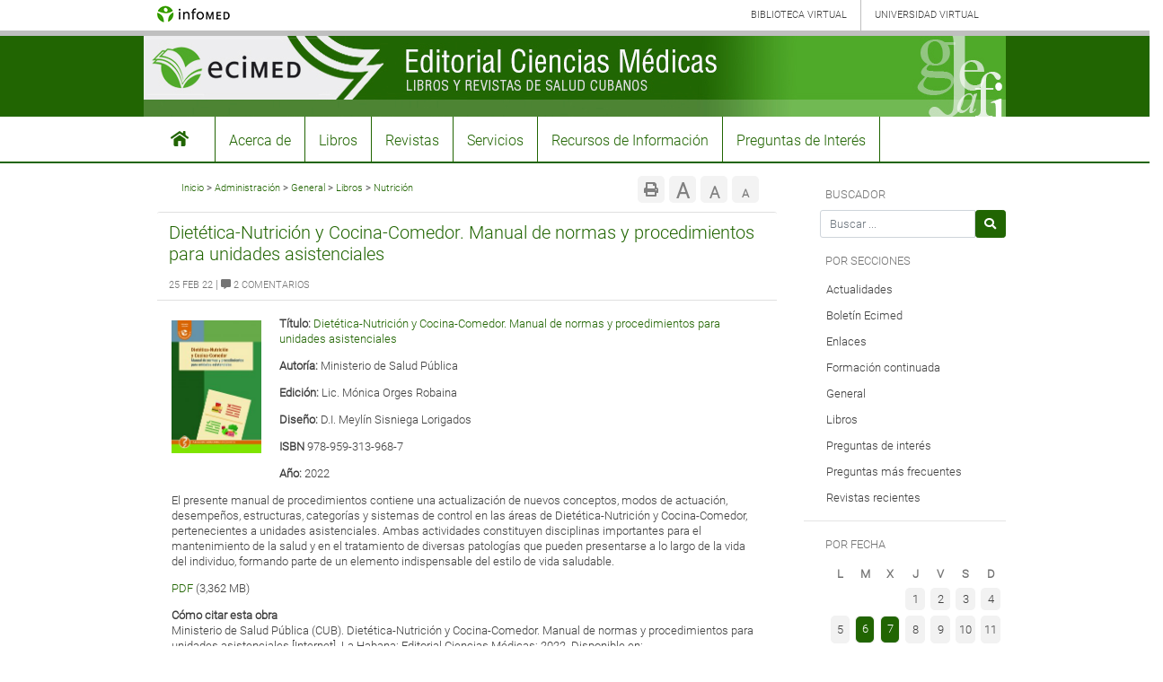

--- FILE ---
content_type: text/html; charset=UTF-8
request_url: http://www.ecimed.sld.cu/category/nutricion/
body_size: 12251
content:
<!DOCTYPE html>
<html lang="es" class="no-js">
<head>
    <meta charset="UTF-8">
    <meta name="viewport" content="width=device-width, initial-scale=1, shrink-to-fit=no">
	<link rel="shortcut icon" type="image/x-icon" href="/wp-content/themes/devdmbootstrap4/img/infomed_favicon.ico" />
    <link rel="profile" href="http://gmpg.org/xfn/11">
    <link rel="pingback" href="http://www.ecimed.sld.cu/xmlrpc.php">
    <title>Nutrición &#8211; ECIMED</title>
<meta name='robots' content='max-image-preview:large' />
<link rel='dns-prefetch' href='//s.w.org' />
<link rel="alternate" type="application/rss+xml" title="ECIMED &raquo; Feed" href="http://www.ecimed.sld.cu/feed/" />
<link rel="alternate" type="application/rss+xml" title="ECIMED &raquo; Feed de los comentarios" href="http://www.ecimed.sld.cu/comments/feed/" />
<link rel="alternate" type="application/rss+xml" title="ECIMED &raquo; Categoría Nutrición del feed" href="http://www.ecimed.sld.cu/category/nutricion/feed/" />
		<script type="text/javascript">
			window._wpemojiSettings = {"baseUrl":"https:\/\/s.w.org\/images\/core\/emoji\/13.1.0\/72x72\/","ext":".png","svgUrl":"https:\/\/s.w.org\/images\/core\/emoji\/13.1.0\/svg\/","svgExt":".svg","source":{"concatemoji":"http:\/\/www.ecimed.sld.cu\/wp-includes\/js\/wp-emoji-release.min.js?ver=5.8.3"}};
			!function(e,a,t){var n,r,o,i=a.createElement("canvas"),p=i.getContext&&i.getContext("2d");function s(e,t){var a=String.fromCharCode;p.clearRect(0,0,i.width,i.height),p.fillText(a.apply(this,e),0,0);e=i.toDataURL();return p.clearRect(0,0,i.width,i.height),p.fillText(a.apply(this,t),0,0),e===i.toDataURL()}function c(e){var t=a.createElement("script");t.src=e,t.defer=t.type="text/javascript",a.getElementsByTagName("head")[0].appendChild(t)}for(o=Array("flag","emoji"),t.supports={everything:!0,everythingExceptFlag:!0},r=0;r<o.length;r++)t.supports[o[r]]=function(e){if(!p||!p.fillText)return!1;switch(p.textBaseline="top",p.font="600 32px Arial",e){case"flag":return s([127987,65039,8205,9895,65039],[127987,65039,8203,9895,65039])?!1:!s([55356,56826,55356,56819],[55356,56826,8203,55356,56819])&&!s([55356,57332,56128,56423,56128,56418,56128,56421,56128,56430,56128,56423,56128,56447],[55356,57332,8203,56128,56423,8203,56128,56418,8203,56128,56421,8203,56128,56430,8203,56128,56423,8203,56128,56447]);case"emoji":return!s([10084,65039,8205,55357,56613],[10084,65039,8203,55357,56613])}return!1}(o[r]),t.supports.everything=t.supports.everything&&t.supports[o[r]],"flag"!==o[r]&&(t.supports.everythingExceptFlag=t.supports.everythingExceptFlag&&t.supports[o[r]]);t.supports.everythingExceptFlag=t.supports.everythingExceptFlag&&!t.supports.flag,t.DOMReady=!1,t.readyCallback=function(){t.DOMReady=!0},t.supports.everything||(n=function(){t.readyCallback()},a.addEventListener?(a.addEventListener("DOMContentLoaded",n,!1),e.addEventListener("load",n,!1)):(e.attachEvent("onload",n),a.attachEvent("onreadystatechange",function(){"complete"===a.readyState&&t.readyCallback()})),(n=t.source||{}).concatemoji?c(n.concatemoji):n.wpemoji&&n.twemoji&&(c(n.twemoji),c(n.wpemoji)))}(window,document,window._wpemojiSettings);
		</script>
		<style type="text/css">
img.wp-smiley,
img.emoji {
	display: inline !important;
	border: none !important;
	box-shadow: none !important;
	height: 1em !important;
	width: 1em !important;
	margin: 0 .07em !important;
	vertical-align: -0.1em !important;
	background: none !important;
	padding: 0 !important;
}
</style>
	<link rel='stylesheet' id='wp-block-library-css'  href='http://www.ecimed.sld.cu/wp-includes/css/dist/block-library/style.min.css?ver=5.8.3' type='text/css' media='all' />
<link rel='stylesheet' id='contact-form-7-css'  href='http://www.ecimed.sld.cu/wp-content/plugins/contact-form-7/includes/css/styles.css?ver=5.5.4' type='text/css' media='all' />
<link rel='stylesheet' id='extendify-utilities-css'  href='http://www.ecimed.sld.cu/wp-content/plugins/ml-slider/extendify-sdk/public/build/extendify-utilities.css?ver=0.1.0' type='text/css' media='all' />
<link rel='stylesheet' id='wpsm_tabs_r-font-awesome-front-css'  href='http://www.ecimed.sld.cu/wp-content/plugins/tabs-responsive/assets/css/font-awesome/css/font-awesome.min.css?ver=5.8.3' type='text/css' media='all' />
<link rel='stylesheet' id='wpsm_tabs_r_bootstrap-front-css'  href='http://www.ecimed.sld.cu/wp-content/plugins/tabs-responsive/assets/css/bootstrap-front.css?ver=5.8.3' type='text/css' media='all' />
<link rel='stylesheet' id='wpsm_tabs_r_animate-css'  href='http://www.ecimed.sld.cu/wp-content/plugins/tabs-responsive/assets/css/animate.css?ver=5.8.3' type='text/css' media='all' />
<link rel='stylesheet' id='devdmbootstrap4-css-css'  href='http://www.ecimed.sld.cu/wp-content/themes/devdmbootstrap4/assets/css/devdmbootstrap/devdmbootstrap4.min.css?ver=5.8.3' type='text/css' media='all' />
<link rel='stylesheet' id='devdmbootstrap4-stylesheet-css'  href='http://www.ecimed.sld.cu/wp-content/themes/devdmbootstrap4/style.css?ver=5.8.3' type='text/css' media='all' />
<link rel='stylesheet' id='devdmbootstrap4-fontawesome-css'  href='http://www.ecimed.sld.cu/wp-content/themes/devdmbootstrap4/assets/fontawesome-free-5.7.2-web/css/all.min.css?ver=5.8.3' type='text/css' media='all' />
<link rel='stylesheet' id='dtree.css-css'  href='http://www.ecimed.sld.cu/wp-content/plugins/wp-dtree-30/wp-dtree.min.css?ver=4.4.5' type='text/css' media='all' />
<script type='text/javascript' src='http://www.ecimed.sld.cu/wp-includes/js/jquery/jquery.min.js?ver=3.6.0' id='jquery-core-js'></script>
<script type='text/javascript' src='http://www.ecimed.sld.cu/wp-includes/js/jquery/jquery-migrate.min.js?ver=3.3.2' id='jquery-migrate-js'></script>
<script type='text/javascript' id='dtree-js-extra'>
/* <![CDATA[ */
var WPdTreeSettings = {"animate":"1","duration":"250","imgurl":"http:\/\/www.ecimed.sld.cu\/wp-content\/plugins\/wp-dtree-30\/"};
/* ]]> */
</script>
<script type='text/javascript' src='http://www.ecimed.sld.cu/wp-content/plugins/wp-dtree-30/wp-dtree.min.js?ver=4.4.5' id='dtree-js'></script>
<link rel="https://api.w.org/" href="http://www.ecimed.sld.cu/wp-json/" /><link rel="alternate" type="application/json" href="http://www.ecimed.sld.cu/wp-json/wp/v2/categories/31" /><link rel="EditURI" type="application/rsd+xml" title="RSD" href="http://www.ecimed.sld.cu/xmlrpc.php?rsd" />
<link rel="wlwmanifest" type="application/wlwmanifest+xml" href="http://www.ecimed.sld.cu/wp-includes/wlwmanifest.xml" /> 
<meta name="generator" content="WordPress 5.8.3" />

	<style id="zeno-font-resizer" type="text/css">
		p.zeno_font_resizer .screen-reader-text {
			border: 0;
			clip: rect(1px, 1px, 1px, 1px);
			clip-path: inset(50%);
			height: 1px;
			margin: -1px;
			overflow: hidden;
			padding: 0;
			position: absolute;
			width: 1px;
			word-wrap: normal !important;
		}
	</style>
	        <style type="text/css">
            .dmbs-header {background-image: url(http://www.ecimed.sld.cu/wp-content/uploads/2020/06/cabecera-ecimed.jpg);}        </style>
        <!-- Global site tag (gtag.js) - Google Analytics -->
<script async src="https://www.googletagmanager.com/gtag/js?id=UA-210880189-2"></script>
<script>
  window.dataLayer = window.dataLayer || [];
  function gtag(){dataLayer.push(arguments);}
  gtag('js', new Date());
  gtag('config', 'UA-210880189-2');
</script>
</head>
<body class="archive category category-nutricion category-31 dmbs-body">


    <nav class="navbar navbar-expand-lg header-first">
        <div class="container" style="padding-right: 0px;">
        <a class="navbar-brand" target="_blank" href="http://www.sld.cu"><img src="http://www.ecimed.sld.cu/wp-content/themes/devdmbootstrap4/img/logo-infomed.gif" alt="Infomed" title="Red de Salud de Cuba" border="0"/></a>
        <button class="navbar-toggler" type="button" data-toggle="collapse" data-target="#navbarTogglerDemo02" aria-controls="navbarTogglerDemo02" aria-expanded="false" aria-label="Toggle navigation">
            <span class="fa fa-bars"></span>
        </button>

        <div class="collapse navbar-collapse" id="navbarTogglerDemo02">
            <ul class="navbar-nav">
                <li class="nav-item bvs">
                    <a href="http://www.bvscuba.sld.cu" target="_blank"> Biblioteca Virtual</a>
                </li>
                <li class="nav-item uvs">
                    <a href="http://www.uvs.sld.cu/" target="_blank"> Universidad Virtual</a>
                </li>
            </ul>
        </div>
        </div>
    </nav>

    <div class="row dmbs-header pt-0 pb-0">
                    <div class="col-md-12 dmbs-header-img text-center">
                <a href="http://www.ecimed.sld.cu/"><img class="img-fluid" src="http://www.ecimed.sld.cu/wp-content/uploads/2020/06/cabecera-ecimed.jpg" height="90" width="960" alt="" /></a>
            </div>
            </div>



    <div class="dmbs-header-nav-container">
        <div class="navbar-header-style row">

            <nav class="navbar navbar-expand-lg dmbs-header-navbar col-12" style="padding: 0px">

                <!-- Toggle Button -->
                <button class="navbar-toggler dmbs-header-nav-mobile-toggle" type="button" data-toggle="collapse" data-target="#header-nav-content" aria-expanded="false" aria-label="Toggle navigation">
                    <span class="fa fa-bars"></span> Menú                </button>

                <!-- Nav Content -->
                <div class="collapse navbar-collapse" id="header-nav-content">
                    <ul id="menu-menu-principal" class="dmbs-header-nav navbar-nav mr-auto"><li id="menu-item-3257" class="menu-item menu-item-type-post_type menu-item-object-page menu-item-home nav-item menu-item-3257"><a href="http://www.ecimed.sld.cu/" class="nav-link">#3155 (sin título)</a>
</li>
<li id="menu-item-3258" class="menu-item menu-item-type-post_type menu-item-object-page nav-item menu-item-3258"><a href="http://www.ecimed.sld.cu/acerca-de/" class="nav-link">Acerca de</a>
</li>
<li id="menu-item-3259" class="menu-item menu-item-type-post_type menu-item-object-page nav-item menu-item-3259"><a href="http://www.ecimed.sld.cu/libros/" class="nav-link">Libros</a>
</li>
<li id="menu-item-3261" class="menu-item menu-item-type-post_type menu-item-object-page nav-item menu-item-3261"><a href="http://www.ecimed.sld.cu/revistas/" class="nav-link">Revistas</a>
</li>
<li id="menu-item-3273" class="menu-item menu-item-type-post_type menu-item-object-page nav-item menu-item-3273"><a href="http://www.ecimed.sld.cu/servicios/" class="nav-link">Servicios</a>
</li>
<li id="menu-item-3262" class="menu-item menu-item-type-post_type menu-item-object-page nav-item menu-item-3262"><a href="http://www.ecimed.sld.cu/recursos-de-informacion/" class="nav-link">Recursos de Información</a>
</li>
<li id="menu-item-3758" class="menu-item menu-item-type-post_type menu-item-object-page nav-item menu-item-3758"><a href="http://www.ecimed.sld.cu/preguntas-de-interes/" class="nav-link">Preguntas de Interés</a>
</li>
</ul>                </div>

            </nav>
        </div>
    </div>

    <div class="container dmbs-content-wrapper">

        <div class="row">

            
                        <div class="col-md-9 dmbs-main">

                <div class="row breadcrumbs"><div class="col-8 mt-2"><a href="http://www.ecimed.sld.cu"><a href="http://www.ecimed.sld.cu">Inicio</a> > <a href="http://www.ecimed.sld.cu/category/administracion/" rel="category tag">Administración</a> > <a href="http://www.ecimed.sld.cu/category/general/" rel="category tag">General</a> > <a href="http://www.ecimed.sld.cu/category/libros/" rel="category tag">Libros</a> > <a href="http://www.ecimed.sld.cu/category/nutricion/" rel="category tag">Nutrición</a></div><div class="col-4 mb-2 float-right zeno_font_div">
	<div class="zeno_font_resizer_container">
		<p class="zeno_font_resizer" style="text-align: center; font-weight: bold;">
			<span>
				<a href="#" class="zeno_font_resizer_minus" title="Reducir tamaño de fuente" style="font-size: 0.7em;">A<span class="screen-reader-text"> Reducir tamaño de fuente.</span></a>
				<a href="#" class="zeno_font_resizer_reset" title="Restablecer tamaño de fuente">A<span class="screen-reader-text"> Restablecer tamaño de fuente</span></a>
				<a href="#" class="zeno_font_resizer_add" title="Aumentar tamaño de fuente" style="font-size: 1.3em;">A<span class="screen-reader-text"> Aumentar tamaño de fuente.</span></a>
			</span>
			<input type="hidden" id="zeno_font_resizer_value" value="ownelement" />
			<input type="hidden" id="zeno_font_resizer_ownid" value="" />
			<input type="hidden" id="zeno_font_resizer_ownelement" value="div.dmbs-page-content, div.dmbs-main, div.dmbs-content, div#tab_container_3400" />
			<input type="hidden" id="zeno_font_resizer_resizeMax" value="24" />
			<input type="hidden" id="zeno_font_resizer_resizeMin" value="10" />
			<input type="hidden" id="zeno_font_resizer_resizeSteps" value="1.6" />
			<input type="hidden" id="zeno_font_resizer_cookieTime" value="31" />
		</p>
	</div>
	<a class="print-text" href="javascript:window.print()"><i class="fa fa-print"></i></a></div></div>
                
                    
                        <article id="post-7163" class="card dmbs-post post-7163 post type-post status-publish format-standard hentry category-administracion category-general category-libros category-nutricion tag-acceso-abierto tag-administracion tag-institucionales tag-nutricion">

                            <header class="card-header dmbs-post-header">
                                <h2 class="dmbs-post-title"><a href="http://www.ecimed.sld.cu/2022/02/25/dietetica-nutricion-y-cocina-comedor-manual-de-normas-y-procedimientos-para-unidades-asistenciales/" rel="bookmark">Dietética-Nutrición y Cocina-Comedor. Manual de normas y procedimientos para unidades asistenciales</a></h2>                                <div class="dmbs-post-meta-header">

    <div class="row">

        <div class="col-sm-8">
            <span class="dmbs-post-date text-muted text-uppercase"> 25 Feb 22</span>  |
            
                <a href="http://www.ecimed.sld.cu/2022/02/25/dietetica-nutricion-y-cocina-comedor-manual-de-normas-y-procedimientos-para-unidades-asistenciales/#comments" class="comment_icon"><span class="fas fa-comment-alt"></span>
                     2                    Comentarios</a>
                    </div>



    </div>

</div>                            </header>

                            
                            <div class="card-body dmbs-post-content">

                                
                                <p><strong><img loading="lazy" class="size-medium wp-image-7164 alignleft" src="http://www.ecimed.sld.cu/wp-content/uploads/2022/02/Cubierta-Manual-Dietetica-207x300.jpg" alt="" width="100" height="140" />Título:</strong> <a href="http://www.bvscuba.sld.cu/libro/dietetica-nutricion-y-cocina-comedor-manual-de-normas-y-procedimientos-para-unidades-asistenciales/" target="_blank" rel="noopener">Dietética-Nutrición y Cocina-Comedor. Manual de normas y procedimientos para unidades asistenciales</a></p>
<p><strong>Autoría:</strong> Ministerio de Salud Pública</p>
<p><strong>Edición:</strong> Lic. Mónica Orges Robaina</p>
<p><strong>Diseño:</strong> D.I. Meylín Sisniega Lorigados</p>
<p><strong>ISBN</strong> 978-959-313-968-7</p>
<p><strong>Año:</strong> 2022</p>
<p>El presente manual de procedimientos contiene una actualización de nuevos conceptos, modos de actuación, desempeños, estructuras, categorías y sistemas de control en las áreas de Dietética-Nutrición y Cocina-Comedor, pertenecientes a unidades asistenciales. Ambas actividades constituyen disciplinas importantes para el mantenimiento de la salud y en el tratamiento de diversas patologías que pueden presentarse a lo largo de la vida del individuo, formando parte de un elemento indispensable del estilo de vida saludable.</p>
<p><a href="http://www.bvscuba.sld.cu/libro/dietetica-nutricion-y-cocina-comedor-manual-de-normas-y-procedimientos-para-unidades-asistenciales/" target="_blank" rel="noopener">PDF</a> (3,362 MB)</p>
<p><strong>Cómo citar esta obra</strong><br />
Ministerio de Salud Pública (CUB). Dietética-Nutrición y Cocina-Comedor. Manual de normas y procedimientos para unidades asistenciales [Internet]. La Habana: Editorial Ciencias Médicas; 2022. Disponible en: <a href="http://www.bvscuba.sld.cu/libro/dietetica-nutricion-y-cocina-comedor-manual-de-normas-y-procedimientos-para-unidades-asistenciales/" target="_blank" rel="noopener">http://www.bvscuba.sld.cu/libro/dietetica-nutricion-y-cocina-comedor-manual-de-normas-y-procedimientos-para-unidades-asistenciales/</a></p>
<p>Primera edición, 2009: Disponible solo en versión impresa</p>
<p>&nbsp;</p>

                            </div>

                            <footer class="card-footer dmbs-post-footer">
                                <div class="dmbs-post-meta-footer">

<!--    --><!--        <div class="dmbs-post-meta-categories">-->
<!--            --><!--        </div>-->
<!--    -->
            <div class="dmbs-post-meta-tags">
            <span class="fa fa-tags"></span> Etiquetas: <a href="http://www.ecimed.sld.cu/tag/acceso-abierto/" rel="tag">acceso abierto</a>, <a href="http://www.ecimed.sld.cu/tag/administracion/" rel="tag">administración</a>, <a href="http://www.ecimed.sld.cu/tag/institucionales/" rel="tag">institucionales</a>, <a href="http://www.ecimed.sld.cu/tag/nutricion/" rel="tag">nutrición</a>        </div>
    
</div>                            </footer>

                        </article>

                    
                        <article id="post-3690" class="card dmbs-post post-3690 post type-post status-publish format-standard hentry category-general category-libros category-nutricion category-pediatria tag-ciencias-medicas tag-dietoterapia tag-enfermedades-metabolicas tag-guias-alimentarias tag-nutricion">

                            <header class="card-header dmbs-post-header">
                                <h2 class="dmbs-post-title"><a href="http://www.ecimed.sld.cu/2020/05/19/tratamiento-alimentario-nutricional-para-pacientes-con-enfermedades-heredometabolicas-frecuentes/" rel="bookmark">Tratamiento alimentario-nutricional para pacientes con enfermedades heredometabólicas frecuentes</a></h2>                                <div class="dmbs-post-meta-header">

    <div class="row">

        <div class="col-sm-8">
            <span class="dmbs-post-date text-muted text-uppercase"> 19 May 20</span>  |
            
                <a href="http://www.ecimed.sld.cu/2020/05/19/tratamiento-alimentario-nutricional-para-pacientes-con-enfermedades-heredometabolicas-frecuentes/#comments" class="comment_icon"><span class="fas fa-comment-alt"></span>
                     0                    Comentarios</a>
                    </div>



    </div>

</div>                            </header>

                            
                            <div class="card-body dmbs-post-content">

                                
                                <p><strong><img loading="lazy" class="alignleft size-full wp-image-3691" src="http://www.ecimed.sld.cu/wp-content/uploads/2020/05/Cubierta-tratamiento-alim-enf-heredomc-300x300-1.jpg" alt="" width="300" height="300" srcset="http://www.ecimed.sld.cu/wp-content/uploads/2020/05/Cubierta-tratamiento-alim-enf-heredomc-300x300-1.jpg 300w, http://www.ecimed.sld.cu/wp-content/uploads/2020/05/Cubierta-tratamiento-alim-enf-heredomc-300x300-1-150x150.jpg 150w" sizes="(max-width: 300px) 100vw, 300px" />Título:</strong> <a href="http://www.bvscuba.sld.cu/libro/tratamiento-alimentario-nutricional-para-pacientes-con-enfermedades-heredometabolicas-frecuentes/" target="_blank" rel="noopener noreferrer">Tratamiento alimentario-nutricional para pacientes con enfermedades heredometabólicas frecuentes</a></p>
<p><strong>Autor (es</strong><strong>): </strong>Damiani Roselli AM</p>
<p><strong>Edición: </strong>Dra. Giselda Peraza Rodríguez</p>
<p><strong>Diseño: </strong>D.C.V. Patricia Rodríguez Bradman</p>
<p><strong>ISBN: </strong>978-959-313-795-9</p>
<p><strong>Año: </strong>2020</p>
<p>Obra con enfoque alimentario-nutricional, concebida como guía para una mejor comprensión y conducta a seguir ante pacientes con enfermedades heredometabólicas, de las cuales se seleccionaron las más frecuentes en la práctica diaria (fenilcetonuria, fibrosis quística, diabetes mellitus y galactosemia). Resulta de gran valor para los profesionales que los atienden, ya que puede ayudarlos en la orientación de un diagnóstico y a una terapéutica inicial exitosa; pero, también, es transcendental para la familia, quien debe ser educada con estos fines y es la máxima protagonista de la terapéutica dietética. Se ofrecen recetas fáciles que incluyen las necesidades de alimentos con las cantidades de elementos nutritivos que deben y pueden consumir los pacientes, según la enfermedad específica que padecen.</p>

                            </div>

                            <footer class="card-footer dmbs-post-footer">
                                <div class="dmbs-post-meta-footer">

<!--    --><!--        <div class="dmbs-post-meta-categories">-->
<!--            --><!--        </div>-->
<!--    -->
            <div class="dmbs-post-meta-tags">
            <span class="fa fa-tags"></span> Etiquetas: <a href="http://www.ecimed.sld.cu/tag/ciencias-medicas/" rel="tag">ciencias médicas</a>, <a href="http://www.ecimed.sld.cu/tag/dietoterapia/" rel="tag">dietoterapia</a>, <a href="http://www.ecimed.sld.cu/tag/enfermedades-metabolicas/" rel="tag">enfermedades metabólicas</a>, <a href="http://www.ecimed.sld.cu/tag/guias-alimentarias/" rel="tag">guías alimentarias</a>, <a href="http://www.ecimed.sld.cu/tag/nutricion/" rel="tag">nutrición</a>        </div>
    
</div>                            </footer>

                        </article>

                    
                        <article id="post-2956" class="card dmbs-post post-2956 post type-post status-publish format-standard hentry category-general category-libros category-nutricion">

                            <header class="card-header dmbs-post-header">
                                <h2 class="dmbs-post-title"><a href="http://www.ecimed.sld.cu/2018/10/04/metabolismo-nutricion/" rel="bookmark">Metabolismo – Nutrición</a></h2>                                <div class="dmbs-post-meta-header">

    <div class="row">

        <div class="col-sm-8">
            <span class="dmbs-post-date text-muted text-uppercase"> 4 Oct 18</span>  |
            
                <span class="fas fa-comment-alt"></span>
                0                    </div>



    </div>

</div>                            </header>

                            
                            <div class="card-body dmbs-post-content">

                                
                                <p><strong><a href="http://www.ecimed.sld.cu/wp-content/uploads/2018/10/metabolismo_cubierta_webpng.png"><img loading="lazy" class="alignleft size-full wp-image-2957" src="http://www.ecimed.sld.cu/wp-content/uploads/2018/10/metabolismo_cubierta_webpng.png" alt="metabolismo_cubierta_webpng" width="70" height="95" /></a>Título:</strong> <a title="metabolismo_nutricion" href="http://www.bvscuba.sld.cu/libro/metabolismo-nutricion/" target="_blank" rel="noopener noreferrer">Metabolismo – Nutrición</a></p>
<p><strong>Autor (es):</strong> Cardellá Rosales LL, Hernández Fernández RA, Pita Rodríguez GM</p>
<p><strong>Edición:</strong> MSc. Judith María Mugica Ruiz</p>
<p><strong>Diseño:</strong> DI. José Manuel Oubiña González</p>
<p><strong>ISBN:</strong> 978-959-313-530-6</p>
<p><strong>Año:</strong> 2018</p>
<p>Texto diseñado según el nuevo plan de estudio de la carrera de Medicina, para que el estudiante pueda profundizar en los contenidos impartidos sobre metabolismo celular y tisular, y las bases moleculares de la nutrición humana. Está dividido en seis secciones que abordan aspectos referentes al metabolismo, rutas metabólicas, precursores o alimentadores de la vía, productos finales, metabolitos intermediarios, consideraciones energéticas, funciones y el control enzimático tanto intrínseco como hormonal, así como las bases moleculares de la nutrición humana, las funciones de los diversos nutrientes, las recomendaciones de su ingestión para contribuir a la prevención de enfermedades relacionadas con una inadecuada nutrición, y proporcionar una cultura alimentaria apropiada que coadyuve a la promoción de hábitos de vida saludable.</p>

                            </div>

                            <footer class="card-footer dmbs-post-footer">
                                <div class="dmbs-post-meta-footer">

<!--    --><!--        <div class="dmbs-post-meta-categories">-->
<!--            --><!--        </div>-->
<!--    -->
    
</div>                            </footer>

                        </article>

                    
                        <article id="post-1774" class="card dmbs-post post-1774 post type-post status-publish format-standard hentry category-general category-libros category-nutricion tag-nutricion">

                            <header class="card-header dmbs-post-header">
                                <h2 class="dmbs-post-title"><a href="http://www.ecimed.sld.cu/2014/03/07/1774/" rel="bookmark">Nutrición, cerebro humano y aprendizaje en los niños</a></h2>                                <div class="dmbs-post-meta-header">

    <div class="row">

        <div class="col-sm-8">
            <span class="dmbs-post-date text-muted text-uppercase"> 7 Mar 14</span>  |
            
                <span class="fas fa-comment-alt"></span>
                0                    </div>



    </div>

</div>                            </header>

                            
                            <div class="card-body dmbs-post-content">

                                
                                <p><strong><img loading="lazy" class="alignleft size-full wp-image-1775" src="http://www.ecimed.sld.cu/wp-content/uploads/2014/03/nutricion_cerebro_web.jpg" alt="nutricion_cerebro_web" width="70" height="95" />Título:</strong> <a href="http://www.bvscuba.sld.cu/libro/nutricion-cerebro-humano-y-aprendizaje-en-los-ninos/" target="_blank" rel="noopener noreferrer">Nutrición, cerebro humano y aprendizaje en los niños</a></p>
<p><strong>Autores:</strong> Dr. Regino Piñeiro Lamas y Dra. Tamara Díaz Lorenzo</p>
<p><strong>Edición:</strong> Lic. Caridad B. López Jiménez</p>
<p><strong>Diseño:</strong> D.I. José M. Oubiña González</p>
<p><strong>ISBN</strong> 978-959-212-899-6</p>
<p><strong>Año:</strong> 2014</p>
<p>El texto responde a la necesidad de bibliografía básica para los estudiantes de la Licenciatura en Nutrición y el Técnico en Dietética; contribuirá la formación de recursos humanos con el desarrollo de habilidades prácticas en la promoción de la salud, diagnóstico, tratamiento y seguimiento de las enfermedades nutricionales. Destaca los elementos fundamentales de la nutrición, su importancia en la función cerebral normal, así como el papel de los micronutrientes y macronutrientes en la función cognitiva.</p>

                            </div>

                            <footer class="card-footer dmbs-post-footer">
                                <div class="dmbs-post-meta-footer">

<!--    --><!--        <div class="dmbs-post-meta-categories">-->
<!--            --><!--        </div>-->
<!--    -->
            <div class="dmbs-post-meta-tags">
            <span class="fa fa-tags"></span> Etiquetas: <a href="http://www.ecimed.sld.cu/tag/nutricion/" rel="tag">nutrición</a>        </div>
    
</div>                            </footer>

                        </article>

                    
                        <article id="post-8167" class="card dmbs-post post-8167 post type-post status-publish format-standard hentry category-general category-libros category-nutricion tag-nutricion">

                            <header class="card-header dmbs-post-header">
                                <h2 class="dmbs-post-title"><a href="http://www.ecimed.sld.cu/2012/02/22/nutricion-publica-tomo-ii/" rel="bookmark">Nutrición pública. Tomo II</a></h2>                                <div class="dmbs-post-meta-header">

    <div class="row">

        <div class="col-sm-8">
            <span class="dmbs-post-date text-muted text-uppercase"> 22 Feb 12</span>  |
            
                <a href="http://www.ecimed.sld.cu/2012/02/22/nutricion-publica-tomo-ii/#comments" class="comment_icon"><span class="fas fa-comment-alt"></span>
                     0                    Comentarios</a>
                    </div>



    </div>

</div>                            </header>

                            
                            <div class="card-body dmbs-post-content">

                                
                                <p><strong><img loading="lazy" class="size-medium wp-image-8168 alignleft" src="http://www.ecimed.sld.cu/wp-content/uploads/2023/02/Paginas-desdeNutricion-publica.-Tomo-II-198x300.jpg" alt="" width="100" height="140" />Título:</strong> <a href="http://www.bvscuba.sld.cu/libro/nutricion-publica-tomo-ii/" target="_blank" rel="noopener">Nutrición pública. Tomo II</a></p>
<p><strong>Autoría</strong>: Santa Jiménez Acosta <em>et al.</em></p>
<p><strong>Edición:</strong> Lic. Daisy Bello Álvarez</p>
<p><strong>Diseño:</strong> D.I. José Manuel Oubiña González</p>
<p><strong>ISBN</strong> 978-959-212-755-5</p>
<p><strong>Año:</strong> 2012</p>
<p>Esta obra surge por la necesidad de información sobre el estudio la nutrición humana y su materialización en las personas, en las comunidades y en la sociedad. Es un texto de consulta también para especialidades afines como medicina, licenciatura en enfermería y en diplomados y maestrías de nutrición.</p>
<p><a href="http://www.bvs.sld.cu/libros/nutricion_publicaii/nutricion_publica_completo.pdf" target="_blank" rel="noopener">PDF</a> (500 KB)   <a href="http://bvs.sld.cu/libros/nutricion_publicaii/epub_nutricionpublica02.htm" target="_blank" rel="noopener"> EPUB</a> (784 KB)</p>
<p><strong>Cómo citar esta obra:</strong><br />
Jiménez Acosta S, <em>et al</em>. Nutrición pública. Tomo II [Internet]. La Habana: Editorial Ciencias Médicas; 2012. Disponible en: <a href="http://www.bvscuba.sld.cu/libro/nutricion-publica-tomo-ii/" target="_blank" rel="noopener">http://www.bvscuba.sld.cu/libro/nutricion-publica-tomo-ii/</a></p>
<p>&nbsp;</p>

                            </div>

                            <footer class="card-footer dmbs-post-footer">
                                <div class="dmbs-post-meta-footer">

<!--    --><!--        <div class="dmbs-post-meta-categories">-->
<!--            --><!--        </div>-->
<!--    -->
            <div class="dmbs-post-meta-tags">
            <span class="fa fa-tags"></span> Etiquetas: <a href="http://www.ecimed.sld.cu/tag/nutricion/" rel="tag">nutrición</a>        </div>
    
</div>                            </footer>

                        </article>

                    
                        <article id="post-8162" class="card dmbs-post post-8162 post type-post status-publish format-standard hentry category-general category-libros category-nutricion tag-nutricion">

                            <header class="card-header dmbs-post-header">
                                <h2 class="dmbs-post-title"><a href="http://www.ecimed.sld.cu/2012/02/22/nutricion-publica-tomo-i/" rel="bookmark">Nutrición pública. Tomo I</a></h2>                                <div class="dmbs-post-meta-header">

    <div class="row">

        <div class="col-sm-8">
            <span class="dmbs-post-date text-muted text-uppercase"> 22 Feb 12</span>  |
            
                <a href="http://www.ecimed.sld.cu/2012/02/22/nutricion-publica-tomo-i/#comments" class="comment_icon"><span class="fas fa-comment-alt"></span>
                     0                    Comentarios</a>
                    </div>



    </div>

</div>                            </header>

                            
                            <div class="card-body dmbs-post-content">

                                
                                <p><strong><img loading="lazy" class="size-medium wp-image-8163 alignleft" src="http://www.ecimed.sld.cu/wp-content/uploads/2023/02/Paginas-desdeNutricion-publica.-Tomo-I-198x300.jpg" alt="" width="100" height="140" />Título:</strong> <a href="http://www.bvscuba.sld.cu/libro/nutricion-publica/" target="_blank" rel="noopener">Nutrición pública. Tomo I</a></p>
<p><strong>Autoría:</strong> Santa Jiménez Acosta<em> et al.</em></p>
<p><strong>Edición:</strong> Lic. Daisy Bello Álvarez</p>
<p><strong>Diseño:</strong> Téc. Yisleidy Real Llufrío</p>
<p><strong>ISBN</strong> 978-959-212-754-8</p>
<p><strong>Año:</strong> 2012</p>
<p>Esta obra surge por la necesidad de información sobre el estudio la nutrición humana y su materialización en las personas, en las comunidades y en la sociedad. Es un texto de consulta también para especialidades afines como medicina, licenciatura en enfermería y en diplomados y maestrías de nutrición.</p>
<p><a href="http://www.bvs.sld.cu/libros/nutricion_publica_tomoi/nutricionpublica_completo.pdf" target="_blank" rel="noopener">PDF</a> (6,17 MB)      <a href="http://bvs.sld.cu/libros/nutricion_publica_tomoi/epub_nutricionpublica01.htm" target="_blank" rel="noopener">EPUB</a> (1,7 MB)</p>
<p><strong>Cómo citar esta obra:</strong><br />
Jiménez Acosta S,<em> et al.</em> Nutrición pública. Tomo I [Internet]. La Habana: Editorial Ciencias Médicas; 2012. Disponible en: <a href="http://www.bvscuba.sld.cu/libro/nutricion-publica/" target="_blank" rel="noopener">http://www.bvscuba.sld.cu/libro/nutricion-publica/</a></p>
<p>&nbsp;</p>

                            </div>

                            <footer class="card-footer dmbs-post-footer">
                                <div class="dmbs-post-meta-footer">

<!--    --><!--        <div class="dmbs-post-meta-categories">-->
<!--            --><!--        </div>-->
<!--    -->
            <div class="dmbs-post-meta-tags">
            <span class="fa fa-tags"></span> Etiquetas: <a href="http://www.ecimed.sld.cu/tag/nutricion/" rel="tag">nutrición</a>        </div>
    
</div>                            </footer>

                        </article>

                    
                        <article id="post-2656" class="card dmbs-post post-2656 post type-post status-publish format-standard hentry category-general category-libros category-nutricion category-pediatria tag-enfermedades-nutricionales-y-metabolicas tag-estado-nutricional tag-pediatria">

                            <header class="card-header dmbs-post-header">
                                <h2 class="dmbs-post-title"><a href="http://www.ecimed.sld.cu/2012/01/12/alimentacion-y-nutricion-en-la-infancia-y-la-adolescencia/" rel="bookmark">Alimentación y nutrición en la infancia y la adolescencia</a></h2>                                <div class="dmbs-post-meta-header">

    <div class="row">

        <div class="col-sm-8">
            <span class="dmbs-post-date text-muted text-uppercase"> 12 Ene 12</span>  |
            
                <span class="fas fa-comment-alt"></span>
                0                    </div>



    </div>

</div>                            </header>

                            
                            <div class="card-body dmbs-post-content">

                                
                                <p><strong><a href="http://www.ecimed.sld.cu/wp-content/uploads/2017/01/alimentacion_cubierta_web.png"><img loading="lazy" class="alignleft size-full wp-image-2657" src="http://www.ecimed.sld.cu/wp-content/uploads/2017/01/alimentacion_cubierta_web.png" alt="alimentacion_cubierta_web" width="70" height="95" /></a>Título:</strong> <a href="http://www.bvscuba.sld.cu/libro/alimentacion-y-nutricion-en-la-infancia-y-la-adolescencia/" target="_blank" rel="noopener noreferrer">Alimentación y nutrición en la infancia y la adolescencia </a></p>
<p><strong>Autor:</strong>  Georgina María Zayas Torriente</p>
<p><strong>Edición:</strong> Martha Trigo Marabotto</p>
<p><strong>Diseño:</strong> DI. José Manuel Oubiña González</p>
<p><strong>ISBN</strong> 978-959-212-797-5</p>
<p><strong>Año:</strong> 2012</p>
<p>Obra de autores cubanos dirigida especialmente a la formación de nutricionistas en pregrado y postgrado. El material contribuirá para formar recursos humanos con la capacidad de desarrollar habilidades prácticas en la promoción de salud, diagnóstico, tratamiento y seguimiento de enfermedades relacionadas con factores alimentario-nutricionales en el niño.</p>

                            </div>

                            <footer class="card-footer dmbs-post-footer">
                                <div class="dmbs-post-meta-footer">

<!--    --><!--        <div class="dmbs-post-meta-categories">-->
<!--            --><!--        </div>-->
<!--    -->
            <div class="dmbs-post-meta-tags">
            <span class="fa fa-tags"></span> Etiquetas: <a href="http://www.ecimed.sld.cu/tag/enfermedades-nutricionales-y-metabolicas/" rel="tag">enfermedades nutricionales y metabólicas</a>, <a href="http://www.ecimed.sld.cu/tag/estado-nutricional/" rel="tag">estado nutricional</a>, <a href="http://www.ecimed.sld.cu/tag/pediatria/" rel="tag">pediatría</a>        </div>
    
</div>                            </footer>

                        </article>

                    
                        <article id="post-1095" class="card dmbs-post post-1095 post type-post status-publish format-standard hentry category-libros category-nutricion tag-bioantropologia tag-nutricion">

                            <header class="card-header dmbs-post-header">
                                <h2 class="dmbs-post-title"><a href="http://www.ecimed.sld.cu/2008/01/17/1095/" rel="bookmark">Bioantropología de la nutrición. Crecimiento, maduración y desarrollo</a></h2>                                <div class="dmbs-post-meta-header">

    <div class="row">

        <div class="col-sm-8">
            <span class="dmbs-post-date text-muted text-uppercase"> 17 Ene 08</span>  |
            
                <span class="fas fa-comment-alt"></span>
                0                    </div>



    </div>

</div>                            </header>

                            
                            <div class="card-body dmbs-post-content">

                                
                                <p><strong><img loading="lazy" class="alignleft size-full wp-image-1096" src="http://www.ecimed.sld.cu/wp-content/uploads/2012/01/cubierta74.jpg" alt="cubierta74" width="70" height="95" />Título:</strong> <a href="http://www.bvscuba.sld.cu/libro/bioantropologia-de-la-nutricion-crecimiento-maduracion-y-desarrollo/" target="_blank" rel="noopener noreferrer">Bioantropología de la nutrición. Crecimiento, maduración y desarrollo</a><br />
<strong>Autora:</strong> Lic. María Elena Díaz Sánchez<br />
<strong>Edición:</strong> Lic. María Emilia Remedios Hernández<br />
<strong>Diseño:</strong> DI. José M. Oubiña González<br />
<strong>ISBN</strong> 978-959-212-448-6<br />
<strong>Año:</strong> 2008<br />
En esta obra se describen numerosos factores del crecimiento, la maduración y el desarrollo humanos; se exponen conceptos básicos de la bioantropología, y los principios y leyes del crecimiento. Se incluye un análisis minucioso de las curvas del crecimiento, las características de sus etapas en el plano somático, psicomotor, y la actitud física.</p>

                            </div>

                            <footer class="card-footer dmbs-post-footer">
                                <div class="dmbs-post-meta-footer">

<!--    --><!--        <div class="dmbs-post-meta-categories">-->
<!--            --><!--        </div>-->
<!--    -->
            <div class="dmbs-post-meta-tags">
            <span class="fa fa-tags"></span> Etiquetas: <a href="http://www.ecimed.sld.cu/tag/bioantropologia/" rel="tag">bioantropología</a>, <a href="http://www.ecimed.sld.cu/tag/nutricion/" rel="tag">nutrición</a>        </div>
    
</div>                            </footer>

                        </article>

                    
                        <article id="post-1089" class="card dmbs-post post-1089 post type-post status-publish format-standard hentry category-libros category-medicina-familiar-y-comunitaria category-nutricion tag-dietetica tag-nutricion">

                            <header class="card-header dmbs-post-header">
                                <h2 class="dmbs-post-title"><a href="http://www.ecimed.sld.cu/2008/01/17/1089/" rel="bookmark">Dietoterapia</a></h2>                                <div class="dmbs-post-meta-header">

    <div class="row">

        <div class="col-sm-8">
            <span class="dmbs-post-date text-muted text-uppercase"> 17 Ene 08</span>  |
            
                <span class="fas fa-comment-alt"></span>
                0                    </div>



    </div>

</div>                            </header>

                            
                            <div class="card-body dmbs-post-content">

                                
                                <p><strong><img loading="lazy" class="alignleft size-full wp-image-1090" src="http://www.ecimed.sld.cu/wp-content/uploads/2012/01/cubierta72.jpg" alt="cubierta72" width="70" height="95" />Título:</strong> <a href="http://www.bvscuba.sld.cu/libro/dietoterapia/" target="_blank" rel="noopener noreferrer">Dietoterapia</a><br />
<strong>Autor:</strong> Dr. Moisés Hernández Fernández<br />
<strong>Edición:</strong> Lic. María Emilia Remedios Hernández<br />
<strong>Diseño:</strong> DI. José M. Oubiña González<br />
<strong>ISBN</strong> 978-959-212-384-7<br />
<strong>Año:</strong> 2008<br />
Guía de los tratamientos dietéticos para diferentes enfermedades y alteraciones nutricionales, sobre todo las que más afectan a la población: diabetes, hipertensión, obesidad y diarreas. Útil para licenciados en Nutrición y dietética, destaca la importancia de la dieta en la prevención de enfermedades y para el mantenimiento de la salud, como componentes claves en los cuidados médicos integrales y eficaces.</p>

                            </div>

                            <footer class="card-footer dmbs-post-footer">
                                <div class="dmbs-post-meta-footer">

<!--    --><!--        <div class="dmbs-post-meta-categories">-->
<!--            --><!--        </div>-->
<!--    -->
            <div class="dmbs-post-meta-tags">
            <span class="fa fa-tags"></span> Etiquetas: <a href="http://www.ecimed.sld.cu/tag/dietetica/" rel="tag">dietética</a>, <a href="http://www.ecimed.sld.cu/tag/nutricion/" rel="tag">nutrición</a>        </div>
    
</div>                            </footer>

                        </article>

                    
                        <article id="post-1085" class="card dmbs-post post-1085 post type-post status-publish format-standard hentry category-administracion category-general category-libros category-nutricion tag-administracion tag-nutricion">

                            <header class="card-header dmbs-post-header">
                                <h2 class="dmbs-post-title"><a href="http://www.ecimed.sld.cu/2008/01/17/1085/" rel="bookmark">Dirección de los servicios de alimentación</a></h2>                                <div class="dmbs-post-meta-header">

    <div class="row">

        <div class="col-sm-8">
            <span class="dmbs-post-date text-muted text-uppercase"> 17 Ene 08</span>  |
            
                <span class="fas fa-comment-alt"></span>
                0                    </div>



    </div>

</div>                            </header>

                            
                            <div class="card-body dmbs-post-content">

                                
                                <p><strong><img loading="lazy" class="alignleft size-full wp-image-1087" src="http://www.ecimed.sld.cu/wp-content/uploads/2012/01/cubierta71.jpg" alt="cubierta71" width="100" height="140" />Título:</strong> <a href="http://www.bvscuba.sld.cu/libro/direccion-de-los-servicios-de-alimentacion-2/" target="_blank" rel="noopener noreferrer">Dirección de los servicios de alimentación</a></p>
<p><strong>Autoría:</strong> Isabel C. Martín González</p>
<p><strong>Edición:</strong> Lic. Maura Díaz Antúnez</p>
<p><strong>Diseño:</strong> D.I. José M. Oubiña González</p>
<p><strong>ISBN</strong> 978-959-212-310-6</p>
<p><strong>Año:</strong> 2008</p>
<p>Explica detalladamente las formas más actualizadas de organización, dirección y administración de los recursos en los servicios de alimentación y los departamentos dietéticos, para ofrecer un servicio integral en la recuperación de la salud y por la satisfacción del paciente.</p>
<p><a href="http://www.bvs.sld.cu/libros_texto/direccion_delos_servicios_de_alimentacion/completo.pdf" target="_blank" rel="noopener">PDF</a> (196 KB)             <a href="http://www.bvs.sld.cu/libros_texto/direccion_delos_servicios_de_alimentacion/epub_direc_servicios.htm" target="_blank" rel="noopener">EPUB</a> (656 KB)</p>
<p><strong>Cómo citar esta obra:</strong><br />
Martín González IC. Dirección de los servicios de alimentación. [Internet]. La Habana: Editorial Ciencias Médicas; 2008. Disponible en: <a href="http://www.bvscuba.sld.cu/libro/direccion-de-los-servicios-de-alimentacion-2/" target="_blank" rel="noopener">http://www.bvscuba.sld.cu/libro/direccion-de-los-servicios-de-alimentacion-2/</a></p>

                            </div>

                            <footer class="card-footer dmbs-post-footer">
                                <div class="dmbs-post-meta-footer">

<!--    --><!--        <div class="dmbs-post-meta-categories">-->
<!--            --><!--        </div>-->
<!--    -->
            <div class="dmbs-post-meta-tags">
            <span class="fa fa-tags"></span> Etiquetas: <a href="http://www.ecimed.sld.cu/tag/administracion/" rel="tag">administración</a>, <a href="http://www.ecimed.sld.cu/tag/nutricion/" rel="tag">nutrición</a>        </div>
    
</div>                            </footer>

                        </article>

                    
	<nav class="navigation pagination" role="navigation" aria-label="Entradas">
		<h2 class="screen-reader-text">Navegación de entradas</h2>
		<div class="nav-links"><span aria-current="page" class="page-numbers current"><span class="meta-nav screen-reader-text">Página </span>1</span>
<a class="page-numbers" href="http://www.ecimed.sld.cu/category/nutricion/page/2/"><span class="meta-nav screen-reader-text">Página </span>2</a>
<a class="next page-numbers" href="http://www.ecimed.sld.cu/category/nutricion/page/2/"><span class="btn btn-primary btn-sm">Siguiente</span></a></div>
	</nav>
                            </div>

            <div class="col-md-3 pt-3 pr-0">
                <li id="search-4" class="widget dmbs-widget dmbs-widget-right widget_search"><h3 class="widgettitle dmbs-widget-title dmbs-widget-right-title">Buscador</h3><form role="search" method="get" class="search-form form" action="http://www.ecimed.sld.cu">
    <div class="input-group">
        <span class="sr-only">Search for</span>
        <input type="search" class="search-field form-control" placeholder="Buscar ..." value="" name="s" title="Search for:">
              <span class="input-group-btn">
                <button class="btn btn-primary search-submit" type="submit" value="Buscar"><span class="fa fa-search"></span></button>
              </span>
    </div>
</form></li><li class="widget dmbs-widget dmbs-widget-right widget_categories"><h3 class="widgettitle dmbs-widget-title dmbs-widget-right-title">Por secciones</h3><ul><li class="cat-item current-cat"><a aria-current="page" href="http://www.ecimed.sld.cu/category/actualidades/">Actualidades</a></li><li class="cat-item current-cat"><a aria-current="page" href="http://www.ecimed.sld.cu/category/boletin-ecimed/">Boletín Ecimed</a></li><li class="cat-item current-cat"><a aria-current="page" href="http://www.ecimed.sld.cu/category/enlaces/">Enlaces</a></li><li class="cat-item current-cat"><a aria-current="page" href="http://www.ecimed.sld.cu/category/formacion-continuada/">Formación continuada</a></li><li class="cat-item current-cat"><a aria-current="page" href="http://www.ecimed.sld.cu/category/general/">General</a></li><li class="cat-item current-cat"><a aria-current="page" href="http://www.ecimed.sld.cu/category/libros/">Libros</a></li><li class="cat-item current-cat"><a aria-current="page" href="http://www.ecimed.sld.cu/category/preguntas-de-interes/">Preguntas de interés</a></li><li class="cat-item current-cat"><a aria-current="page" href="http://www.ecimed.sld.cu/category/preguntas-mas-frecuentes/">Preguntas más frecuentes</a></li><li class="cat-item current-cat"><a aria-current="page" href="http://www.ecimed.sld.cu/category/revistas-recientes/">Revistas recientes</a></li></ul></li><li id="black-studio-tinymce-3" class="widget dmbs-widget dmbs-widget-right widget_black_studio_tinymce"><div class="textwidget"></div></li><li id="calendar-4" class="widget dmbs-widget dmbs-widget-right widget_calendar"><h3 class="widgettitle dmbs-widget-title dmbs-widget-right-title">Por fecha</h3><div id="calendar_wrap" class="calendar_wrap"><table id="wp-calendar" class="wp-calendar-table">
	<caption>enero 2026</caption>
	<thead>
	<tr>
		<th scope="col" title="lunes">L</th>
		<th scope="col" title="martes">M</th>
		<th scope="col" title="miércoles">X</th>
		<th scope="col" title="jueves">J</th>
		<th scope="col" title="viernes">V</th>
		<th scope="col" title="sábado">S</th>
		<th scope="col" title="domingo">D</th>
	</tr>
	</thead>
	<tbody>
	<tr>
		<td colspan="3" class="pad">&nbsp;</td><td>1</td><td>2</td><td>3</td><td>4</td>
	</tr>
	<tr>
		<td>5</td><td><a href="http://www.ecimed.sld.cu/2026/01/06/" aria-label="Entradas publicadas el 6 de January de 2026">6</a></td><td><a href="http://www.ecimed.sld.cu/2026/01/07/" aria-label="Entradas publicadas el 7 de January de 2026">7</a></td><td>8</td><td>9</td><td>10</td><td>11</td>
	</tr>
	<tr>
		<td>12</td><td>13</td><td>14</td><td>15</td><td>16</td><td>17</td><td>18</td>
	</tr>
	<tr>
		<td>19</td><td>20</td><td>21</td><td>22</td><td>23</td><td id="today">24</td><td>25</td>
	</tr>
	<tr>
		<td>26</td><td>27</td><td>28</td><td>29</td><td>30</td><td>31</td>
		<td class="pad" colspan="1">&nbsp;</td>
	</tr>
	</tbody>
	</table><nav aria-label="Meses anteriores y posteriores" class="wp-calendar-nav">
		<span class="wp-calendar-nav-prev"><a href="http://www.ecimed.sld.cu/2025/12/">&laquo; Dic</a></span>
		<span class="pad">&nbsp;</span>
		<span class="wp-calendar-nav-next">&nbsp;</span>
	</nav></div></li>            </div>

        </div>
    </div>


    <div class="dropup dmbs-footer">
        <div class="navbar-footer-style row">
            <nav class="navbar navbar-expand-lg dmbs-footer-navbar col-12" style="padding-top: 0px;padding-left: 0px;padding-right: 0px;">

                <!-- Toggle Button -->
                <button class="navbar-toggler dmbs-footer-nav-mobile-toggle" type="button" data-toggle="collapse" data-target="#footer-nav-content" aria-expanded="false" aria-label="Toggle navigation">
                    <span class="fa fa-bars"></span> Menú                </button>

                <!-- Nav Content -->
                <div class="collapse navbar-collapse" id="footer-nav-content">
                    <ul id="menu-menu-footer" class="dmbs-footer-nav navbar-nav mr-auto"><li id="menu-item-3264" class="menu-item menu-item-type-post_type menu-item-object-page menu-item-home nav-item menu-item-3264"><a href="http://www.ecimed.sld.cu/" class="nav-link">Inicio</a>
</li>
<li id="menu-item-3265" class="menu-item menu-item-type-post_type menu-item-object-page nav-item menu-item-3265"><a href="http://www.ecimed.sld.cu/acerca-de/" class="nav-link">Acerca de</a>
</li>
<li id="menu-item-3267" class="menu-item menu-item-type-post_type menu-item-object-page nav-item menu-item-3267"><a href="http://www.ecimed.sld.cu/libros/" class="nav-link">Libros</a>
</li>
<li id="menu-item-3269" class="menu-item menu-item-type-post_type menu-item-object-page nav-item menu-item-3269"><a href="http://www.ecimed.sld.cu/revistas/" class="nav-link">Revistas</a>
</li>
<li id="menu-item-3275" class="menu-item menu-item-type-post_type menu-item-object-page nav-item menu-item-3275"><a href="http://www.ecimed.sld.cu/servicios/" class="nav-link">Servicios</a>
</li>
<li id="menu-item-3268" class="menu-item menu-item-type-post_type menu-item-object-page nav-item menu-item-3268"><a href="http://www.ecimed.sld.cu/recursos-de-informacion/" class="nav-link">Recursos de Información</a>
</li>
</ul>                    <ul class="dmbs-footer-nav navbar-nav mr-auto nav-redes">
                        <span class="navbar-text mr-3 social-red text-muted">SÍGUENOS DESDE:</span>
                        <li class="nav-item nav-item-redes"><a href="https://facebook.com/pages/category/Publisher/Editorial-Ciencias-M%C3%A9dicas-Ecimed-313150942594442/" target="_blank" class="fab fa-facebook-square text-muted p-0"></a></li>
                        <li class="nav-item nav-item-redes"><a href="https://www.linkedin.com/company/editorial-ciencias-medicas" target="_blank" class="fab fa-linkedin text-muted p-0"></a></li>
                        <li class="nav-item nav-item-redes"><a href="@ecimed_cuba" target="_blank" class="fab fa-telegram text-muted p-0"></a></li>
                    </ul>
                </div>
            </nav>
        </div>
    </div>



<!--    <div class="container dmbs-author-credits">-->
<!--        <div class="row">-->
<!--            <div class="col-12">-->
<!--                <p><a href="--><!--">--><!--</a></p>-->
<!--            </div>-->
<!--        </div>-->
<!--    </div>-->


    <div id="footer">
        <div id="footer-inner" class="row">
            <!--<div class="footer">-->
            <div class="footer1 col-xs-12 col-sm-6 col-md-6">
                <p><a href="http://www.sld.cu/temas.php?idv=11649">Pol&iacute;ticas del Portal</a>.
                    Los contenidos que se encuentran en Infomed est&aacute;n dirigidos fundamentalmente a profesionales de la salud.
                    La informaci&oacute;n que suministramos no debe ser utilizada, bajo ninguna circunstancia, como base para realizar diagn&oacute;sticos m&eacute;dicos, procedimientos cl&iacute;nicos,
                    quir&uacute;rgicos o an&aacute;lisis de laboratorio, ni para la prescripci&oacute;n de tratamientos o medicamentos, sin previa orientaci&oacute;n m&eacute;dica.</p>
            </div>

            <div class="footer2 col-xs-12 col-sm-6 col-md-6">
                <!-- en este div se utiliza http://microformats.org/code/hcard/creator-->
                <div id="hcard" class="vcard">
                                        <!--    //print_r($datauser);-->
                    <!--    //echo $datauser->nickname;-->
                    <!--   enlace a la pagina de Contacto-->
                    <div class="institucion">
                        <span class="org">Centro Editorial Ciencias Médicas – Ecimed CNICM- Infomed&nbsp;|&nbsp;</span>
                        <span class="adr">
                    <span class="street-address"">Calle 23 # 654 entre D y E,&nbsp;</span>
                        <span class="locality">Plaza de la Revolución,&nbsp;</span>
                        <span class="region">La Habana,&nbsp; </span>
                        <span class="postal-code">10400,&nbsp;</span>
                        <span class="country-name">Cuba&nbsp;|&nbsp;</span>
                        <span>Tel&eacute;fs:&nbsp;</span>
                        <span class="tel"> (537) 836 1893 &nbsp;|&nbsp;</span>
                        </span>
                        <span>Horario de atenci&oacute;n:&nbsp;</span>
                        <span>lunes a viernes, de 8:30 a.m. a 5:00 p.m.</span>
                    </div>

                    <div class="responsable">
                        <span class="fn n">
                            <!--   enlace a la pagina de Contacto-->
                            <a href="http://www.ecimed.sld.cu/contacto">
                                <!--//    print '<div class="justify">';-->
                                <span class="honorific-prefix">Dra.&nbsp;</span>
                                <span class="given-name">Gladys&nbsp;</span>
                                <span class="family-name">Fuentes Fdez.:&nbsp;</span>
                            </a>
                        </span>
                        <span class="role">Editora principal</span>
                                            </div>
                    <!-- responsable-->
                </div>
                <!-- hcard -->
            </div>
            <!-- footer2 -->
            <div class="clearboth"></div>

                    </div>
        <!-- footer-inner-->
    </div>
    <!-- footer-->
    <div class="copyright"><p class="copyrightenlace">&copy; 1999 - 2026        <a href="http://www.sld.cu/" target="_blank" class="enlacesp">Infomed</a> - Centro Nacional de Informaci&oacute;n de Ciencias M&eacute;dicas
        </p>
    </div>
    <script type="text/javascript">
        jQuery(document).ready(function($){
            $('.sellosinfofooter img').prop('align','midle');
        });
    </script>
    <script type='text/javascript' src='http://www.ecimed.sld.cu/wp-includes/js/dist/vendor/regenerator-runtime.min.js?ver=0.13.7' id='regenerator-runtime-js'></script>
<script type='text/javascript' src='http://www.ecimed.sld.cu/wp-includes/js/dist/vendor/wp-polyfill.min.js?ver=3.15.0' id='wp-polyfill-js'></script>
<script type='text/javascript' id='contact-form-7-js-extra'>
/* <![CDATA[ */
var wpcf7 = {"api":{"root":"http:\/\/www.ecimed.sld.cu\/wp-json\/","namespace":"contact-form-7\/v1"}};
/* ]]> */
</script>
<script type='text/javascript' src='http://www.ecimed.sld.cu/wp-content/plugins/contact-form-7/includes/js/index.js?ver=5.5.4' id='contact-form-7-js'></script>
<script type='text/javascript' src='http://www.ecimed.sld.cu/wp-content/plugins/tabs-responsive/assets/js/tabs-custom.js?ver=5.8.3' id='wpsm_tabs_r_custom-js-front-js'></script>
<script type='text/javascript' src='http://www.ecimed.sld.cu/wp-content/plugins/tabs-responsive/assets/js/bootstrap.js?ver=5.8.3' id='wpsm_tabs_r_bootstrap-js-front-js'></script>
<script type='text/javascript' src='http://www.ecimed.sld.cu/wp-content/plugins/zeno-font-resizer/js/js.cookie.js?ver=1.7.8' id='zeno_font_resizer_cookie-js'></script>
<script type='text/javascript' src='http://www.ecimed.sld.cu/wp-content/plugins/zeno-font-resizer/js/jquery.fontsize.js?ver=1.7.8' id='zeno_font_resizer_fontsize-js'></script>
<script type='text/javascript' src='http://www.ecimed.sld.cu/wp-content/themes/devdmbootstrap4/assets/js/bootstrap4x/popper.min.js?ver=1.81' id='devdmbootstrap4-popper-js-js'></script>
<script type='text/javascript' src='http://www.ecimed.sld.cu/wp-content/themes/devdmbootstrap4/assets/js/bootstrap4x/bootstrap.js?ver=1.81' id='devdmbootstrap4-js-js'></script>
<script type='text/javascript' src='http://www.ecimed.sld.cu/wp-content/themes/devdmbootstrap4/assets/js/devdmbootstrap4_enhanced_nav.js?ver=1.81' id='devdmbootstrap4-enhanced-nav-js-js'></script>
<script type='text/javascript' src='http://www.ecimed.sld.cu/wp-includes/js/wp-embed.min.js?ver=5.8.3' id='wp-embed-js'></script>
<script async src="https://www.fundeu.es/widgets.js" charset="utf-8"></script>
</body>
</html>

--- FILE ---
content_type: text/css
request_url: http://www.ecimed.sld.cu/wp-content/themes/devdmbootstrap4/style.css?ver=5.8.3
body_size: 14712
content:
/*
Theme Name: devdmbootstrap4
Theme URI: https://devdmbootstrap.com
Author: Danny Machal
Author URI: https://devdm.com/
Description: A no frills theme for Developers using Twitter Bootstrap 4.
Version: 1.81
License: GNU General Public License v3 or later
License URI: http://www.gnu.org/licenses/gpl-3.0.html
Tags: one-column, two-columns, right-sidebar, custom-header, custom-menu, editor-style, featured-images, sticky-post, translation-ready
Text Domain: devdmbootstrap4
GitHub Theme URI: https://github.com/dannymachal/devdmbootstrap4

This theme, like WordPress, is licensed under the GPL.
Use it to make something cool, have fun, and share what you've learned with others.

The default Bootstrap 4 CSS and JS files are enqueued inside the functions.php file with the handles devdmbootstrap4-css and devdmbootstrap4-js
*/

/*ojo no se ponen las comillas simples en la ruta de la fuente*/
@font-face {
    font-family: 'Roboto-Regular';
    src: url(../font-investigaciones/fonts/Roboto-Regular.eot);/* IE9+ Compat Modes */
    src: url(../font-investigaciones/fonts/Roboto-Regular.eot?#iefix) format('embedded-opentype'),/* IE6-IE8 */
    url(../font-investigaciones/fonts/Roboto-Regular.woff2) format('woff2'), /* Modern browsers */
    url(../font-investigaciones/fonts/Roboto-Regular.woff) format('woff'), /* Modern browsers */
    url(../font-investigaciones/fonts/Roboto-Regular.ttf) format('truetype'); /* Safari, Android, iOS */
    font-weight: normal;
    font-style: normal;}

@font-face {
    font-family: 'Roboto-Light';
    src: url(../font-investigaciones/fonts/Roboto-Light.eot);
    src: url(../font-investigaciones/fonts/Roboto-Light.eot?#iefix) format('embedded-opentype'),
    url(../font-investigaciones/fonts/Roboto-Light.woff2) format('woff2'),
    url(../font-investigaciones/fonts/Roboto-Light.ttf) format('truetype');
    font-weight: normal;
    font-style: normal;
}

html{  font-size: 13px!important; }
body{ font: 13px/1.35 'Roboto-Regular', Arial!important;color:#3f3f3f;margin: 0;padding: 0}
html body{ margin: 0;padding: 0}
html, .container{ margin-top:0px !important; padding-top: 0!important;}
img.wp-image-3819 { margin-bottom: 5px !important;}
img.wp-image-3820 { margin-bottom: 5px;!important;}
a,a:hover,a:focus {color: #216502;}
a:focus { text-decoration: none;}
/*encabezados*/
.category h1, /*.page*/ h2.page-header, .single h2.page-header a  {  font-size: 20px; color:#3f3f3f; }
.single h2.page-header a  {  text-decoration: none;}
.category h1{   border-top: 1px solid #e5e5e5;text-transform: capitalize;margin: 0 -15px  9px;padding-left: 12px;padding-top: 12px;padding-bottom: 4px; }
.category h2.page-header, .date h2.page-header {  font-size:18px; }
h2.page-header,.news_section h2.page-header { margin-top: 10px; border-bottom: 1px solid #e5e5e5; padding-left: 12px; padding-bottom: 14px;}
h2.page-header-catalogo { margin-top: 10px; border-bottom: none; padding-left: 12px;}
.news_section h2.page-header {border-top:none; margin: 0; text-transform: none; font-size: 20px;}
p.index_section_title{color: #727272;font-size: 36px;font-weight: normal;margin-bottom:29px;margin-top:26px; line-height: 1.2}
h2.page-header-libros {border-bottom: none;}
h2.page-header-revistas {border-bottom: none;}
.border-left-cajita{border-left: 15px solid #8DA81B;}
/*ocultar*/
.breadcrumbs img, .breadcrumbs .icons a img{ display: none;}
/*leer-mas/ver mas*/
.read-more{  font-weight: bold;font-size: 11px;}
.read-more:focus{  text-decoration: none;}
.cwis-investigadores .read-more, .cwis-proyectos .read-more, .cwis-trabajos-terminados .read-more,.cwis-banco-problemas .read-more{ border-top: 1px solid #e5e5e5;display: block; padding-left: 12px;padding-top: 6px;text-align: right;}
/*head-top*/
.header-first .row{margin-left: 0!important;}
#navbarTogglerDemo02 ul.nav{ margin-top:8px;}
#navbarTogglerDemo02.navbar-collapse {flex-grow: unset;}
#navbarTogglerDemo02 li.bvs{  border-right: 1px solid #bfbfbf !important;}
#navbarTogglerDemo02 ul.nav li a{ border-right:none; display: inline;}
ul.uvs li.uvs2{  margin-left: 2px; }
#navbarTogglerDemo02 .navbar-nav > li > a{ color: #3f3f3f; text-transform: uppercase; font-size: 11px;}
#navbarTogglerDemo02 .navbar-nav > li > a:hover{ background-color: transparent; color: #3f3f3f;}
#navbarTogglerDemo02.collapse .nav a:hover{  text-decoration: underline;}
.dmbs-head-top .uvs a:focus{ text-decoration: none;}
/*header*/
.dmbs-header{  background: #216502 !important;}
.dmbs-header img{ display: inline;}
.dmbs-head-top .col-xs-3, .dmbs-head-top .col-xs-6{ padding-left: 0; padding-right: 0;}
.bg-footer{
    background: #f7f7f7;
}
.dmbs-post-content a img { width: 100px; height: 148px; margin-bottom: 0px;!important;}
/*breadcrumbs */
.container .breadcrumbs {  border-bottom: 1px solid #e5e5e5;  color: #737373;font-size: 11px;font-weight: bold;height:54px;padding: 14px 0 8px 12px;position: relative; clear: both; margin-right: 0px;
    margin-left: 0px;}
.container .breadcrumbs a { font-weight: normal;}
.container .breadcrumbs span a { font-weight: bold;}
.page-id-9 .dmbs-container  .breadcrumbs, .page-id-13 .container  .breadcrumbs   {  margin-left: -15px; margin-right: -15px;}
/*print, enviar por correo, aumentar-disminuir */
.breadcrumbs .icons {   width: 50%; position: absolute; right: 0;top: 11px; text-align: right;}
.icons span, .icons a{  display: inline-block;height: 30px;margin: 0 5px 0 0;width: 30px;}
.icons span {  background: url(../img/enviar-correo.png); display: inline-block; }
.icons a.print-page{  background: url(../img/imprimir.png);}
.icons .decrease-font{ background: url(../img/disminuir_letra.png)}
.icons .increase-font{ background: url(../img/aumentar_letra.png);}
/*navbar*/
.borde_superior {
    border-top: 6px solid #BFBFBF;
}
.navbar-nav > li > a {position: relative; display: block; padding: 10px 15px;}
#menu-menu-principal > li > a {position: relative; display: block; padding: 10px 15px; padding-top: 13px;line-height: 1.7;}
.navbar-header-style{
    margin-left: auto;
    margin-right: auto;
    width: 960px;
}
.navbar-footer-style{
    margin-left: auto;
    margin-right: auto;
    width: 960px;
    padding-left: 15px;
    padding-right: 15px;
}
.dmbs-header-nav-container{border-bottom: 2px solid #216502;}
.navbar {margin-bottom:0px;border: none;border-radius: 0;}
.container > #navbarTogglerDemo02.navbar-collapse{padding-right: 0 !important;  }
.navbar .navbar-form{  margin-bottom:15px;/*margin-top: -4px;*/}
.dmbs-top-menu {border-bottom: 1px solid #e5e5e5;padding-bottom: 12px;}
.dmbs-head-top .col-xs-6{ text-align: right;}
.dmbs-top-menu .navbar{ border: none;background-color: #fff;border-color: rgba(0, 204, 51, 1);/*margin-top: -17px;*/}
.navbar-inverse .navbar-brand,.navbar-inverse .navbar-brand:hover,.navbar-inverse .navbar-brand:active,.navbar-inverse .navbar-brand:focus{ color:#216502; /*font-size:3.075em; */font-weight:bold;}
.navbar > .container .navbar-brand{ margin-left:0px!important; padding-top: 3px;}
.navbar-brand > img{ display: inline;}
#header-nav-content .navbar-nav > li a{ border-right: 1px solid #216502;}/*-webkit-padding-end: 5px;-webkit-padding-start: 5px;/* padding para Chrome*/
#menu-menu-footer > li a{ padding: 0px;  border-right: 1px solid #bfbfbf;}
/*.collapse .navbar-nav > li a{ font-size: 16px;}*/
.navbar-nav > li:last-child a{ border: none;}
#menu-menu-principal > li > a{ color:#216502; text-decoration: none; background: transparent; font-size: 16px;}
/*.collapse .navbar-nav > li a,.collapse .navbar-nav > li a:focus,.navbar-inverse .navbar-nav > .open > a, .navbar-inverse .navbar-nav > .open > a:focus, .navbar-inverse .navbar-nav > .open > a:hover
{ color:#216502; text-decoration: none; background: transparent;}*/
#menu-menu-principal > li.current-menu-item > a,#menu-menu-principal > li > a:hover,#menu-menu-principal > .active > a:hover { color: #fff; background-color:#216502;height: 50px;}
#menu-menu-footer a,#menu-menu-footer li a:hover,#menu-menu-footer li > .active > a{ background-color: transparent; color:#3f3f3f;}
#menu-menu-footer > .menu-item-3233 > a{ padding-left: 0;}
#menu-menu-footer li a{font-size: 11px;text-transform: uppercase;}
#menu-menu-footer  li > a{  padding: 7px 20px 0;}
/*.navbar-collapse .navbar-nav > .active > a{  color: #fff; background: #216502 }*/
li#menu-item-3257.current-menu-item > a { background: url("img/home-white.png") no-repeat scroll center center #216502;display: block;height: 50px;padding-right: 0;text-indent: -9999px;width: 80px; }
li#menu-item-3257 > a { background: url("img/home-green.png") no-repeat scroll center center ;display: block;height: 50px;padding-right: 0;text-indent: -9999px;width: 80px;}
li#menu-item-3257 > a:hover { background: url("img/home-white.png") no-repeat scroll center center #216502;display: block;height: 50px;padding-right: 0;text-indent: -9999px;width: 80px;}
li#menu-item-3257 > a:focus { background: url("img/home-green.png") no-repeat scroll center center ;display: block;height: 50px;padding-right: 0;text-indent: -9999px;width: 80px;}
/*eliminando espaciado*/
/*.collection_section .collection_seption_left,.news_section_left, /*.index_section .library_item:nth-child(2), .collection_section .collection_seption_left, .navbar .container, .navbar .navbar-1-collapse,*/ .single-post .col-md-7 { padding-left: 0!important;}
.single-post .col-md-7 { padding-right: 0!important;}
/*.news_section_right/* .index_section .col-md-4:last-child, .collection_seption_right{ padding-right: 0;}*/

.page-id-20 .dmbs-content .row{ margin-left: 0; margin-right: 0px;}
/*buscador*/
.search_simple_advanced input{   border: 1px solid #ccc;float: left;height: 30px;padding: 0;border-radius: 5px;}
/*.search_simple_advanced input.submit:before{ font-family:'FontAwesome';content:"\f01b"; }*/
.search_simple_advanced input.text{  /*width: 50%;*/margin-left: 0;padding-left: 10px; background-color: #F2F2F2;}
input.text::-webkit-input-placeholder{ font-style: italic; }
input.text::-moz-placeholder{ font-style: italic; text-transform: lowercase; }
.search_simple_advanced input.submit,.search_simple_advanced input.submit:hover{ border:none;}
.search_simple_advanced input.submit{  /*background:#8bc34a url(img/flechita_siguiente_blanca.png) no-repeat 108px center;color: #fff;*/font-size: 16px;margin-left: 12px;/*padding-left: 12px!important;*/text-align: left;/*width: 21.5%;*/}
.search_simple_advanced input.submit:hover{ /* background:#5e892e url(img/flechita_siguiente_blanca.png) no-repeat 108px center;color: #fff;*/font-size: 16px;margin-left: 12px;/*padding-left: 12px!important;*/text-align: left;/*width:21.5%;*/}
.advanced_search{  padding-top: 5px;}
.advanced_search a{  /*margin-left:24px;*/ font-size: 14px;}
/*eliminando border*/
.single .dmbs-container .breadcrumbs, .category .dmbs-container .breadcrumbs, .date .dmbs-container .breadcrumbs,.category h2.page-header, .date h2.page-header,
.col-md-4 .tipos-recursos a:last-child{ border-bottom:none; }
/*secciones*/
.list-header{ border-top:5px solid #216502;border-radius:0;border-right: 0;border-left: 0;font-size: 24px;padding-left: 12px;}
.library_section ul.list-group .list-group-item.list-header:hover,.home .library_section ul.list-group .list-group-item.list-header:hover{ background: none;}
.home .library_section .list-group-item, .cwis-banco-problemas .list-group-item{  border-top: 1px solid #e5e5e5; border-bottom:0;margin-bottom: 0;}
.library_section .library_item .item-field, .cwis-banco-problemas .item-field{list-style:none;padding-left: 0;margin-bottom: 0;}
.library_section .col-md-4.library_item, .news_section_left, .eventos_section_right.col-md-4{   padding-left: 10px;padding-right: 10px;}
.library_section .thumbnail h3{background-color: #009933;margin: 0px;padding: 12px;height: 51px;color: #ffffff;}
.cwis-banco-problemas .item-field .item {color: #737373;font-size: 11px;font-weight: normal;text-transform: uppercase;padding-top: 3px;}
.list-group-item:first-child{ border-radius:0;}
.list-group-item{ border-right: 0;border-left: 0; overflow: hidden;}
.list-group-item:last-child, .institution_section p.index_section_title{ border-bottom: 0;}
.cwis-investigadores .list-group-item img{  margin-right:10px;}
.institution_section .index_section_title{text-align: center;}

/*page-template-recursos-deinformacion*/

.page-template-page-recurso-de-informacion .tipos-recursos.list-group {
    background: #f3f3f3 none repeat scroll 0 0;
    border-color: #216502 #e5e5e5 #e5e5e5;
    border-image: none;
    border-radius: 5px;
    border-style: solid;
    border-width: 6px 1px 1px;
    overflow: hidden;
    padding: 6px 0 24px;
}

.page-template-page-preguntas-frecuentes .tipos-recursos.list-group {
    background: #f3f3f3 none repeat scroll 0 0;
    border-color: #216502 #e5e5e5 #e5e5e5;
    border-image: none;
    border-radius: 5px;
    border-style: solid;
    border-width: 6px 1px 1px;
    overflow: hidden;
    padding: 6px 0 24px;
}

.page-template-page-preguntas-frecuentes .contact-form.col-md-8 {
    flex: none;
    max-width: none;
}

.page-template-page-servicios .tipos-servicios {
    background: #f3f3f3 none repeat scroll 0 0;
    border-color: #e5e5e5 #e5e5e5 #e5e5e5;
    border-image: none;
    border-radius: 5px;
    border-style: solid;
    border-width: 1px 1px 1px;
    overflow: hidden;
    padding: 6px 0 24px;
}

.page-template-page-servicios .tipos-servicios li.list-group-item {
    background: #f3f3f3;
}

.page-template-page-servicios .tipos-servicios li.list-group-item:first-child {
    border-top: none;
}

.page-template-page-servicios .tipos-servicios li.list-group-item:hover {
    background: #e6e6e6;
}

.page-template-page-servicios .card-header-servicios {
    background: #f3f3f3;
}

.page-template-page-servicios .fa-servicios{color: #216502;font-size: 1.84em!important;left: 12px!important;position: absolute;!important;top: 12px;!important;}
.page-template-page-servicios .card-header {
    border-radius: 5px;
    border-top: 6px solid #216502;
    color: #737373;
    line-height: 18px;
    margin: 12px;
    margin-bottom: 0px;
    padding: 10px 12px 10px 0px;
    background-color: #E6E6E6;
    position: relative;
}

.page-template-page-servicios .card-header h2{
    font-size: 18px;
    margin-left: 45px;
}

/*******************************************************************************************************************************/
.home .news_section{  margin-top: 17px;}
.index_section .news_section{ margin-top: 47px;}
.news, .list-resources{ padding:12px 12px 19px;}

.news{ border-bottom: 1px solid #e5e5e5;overflow: hidden;}
.news .col-md-11{  padding-left:18px;}
.institution_section .bibliotecas:hover, .institution_section .information-centers:hover{ background: #fff;}

/*.news:last-child{border-bottom:none;}*/
.news h3{  padding: 0px 0px 18px 15px;margin: 0; font-size: 18px;}
.news_section_left h2{  margin: 0;border-bottom: 1px solid #e5e5e5;}
.librosn_section_left h2{  margin: 0;}
.home .library_section .list-group-item.list-header,.news_section h2{ font-size:18px; text-transform: uppercase;border-top: 5px solid #216502;padding:14px 0 14px 12px; margin: 0;}
.libros_section h2{ font-size:18px; text-transform: uppercase;padding:14px 0 14px 12px; margin: 0;}
.news_section_left img { border:1px solid #e5e5e5; width: 63px; height: 84px;}
.news .caption{  color: #bfbfbf;}
.news {border-top: 1px solid #e5e5e5;}
.news .caption span.fuente{ font-size: 11px;}
.news .caption p{  color: #3f3f3f; }
.news .caption span.fuente{ text-transform: uppercase;}
.news .caption .tags_icon, .news .caption .comment_icon{ color: #3f3f3f;}
.page-id-13 .news_section_left{ padding-left: 0px;padding-right: 0px;}
/*******************************************************************************************************/
/*slider*/
#cycloneslider-slider-de-noticias-1{ border: 1px solid #e5e5e5;}
.news_section_right .cycloneslider-template-standard .cycloneslider-caption{ background: #f2f2f2;border-top:6px solid #bfbfbf;opacity:1!important;}
.cycloneslider-template-standard .cycloneslider-slides{ height:580px!important;}
.news_section_right .cycloneslider-template-standard .cycloneslider-caption-title{ color:#216502; line-height: 1.35; padding: 20px 20px 15px;}
.cycloneslider-template-standard .cycloneslider-caption-description{ color: #3f3f3f;}
.news_section_right .cycloneslider-template-standard .cycloneslider-pager{ padding-top: 13px;background: #f2f2f2;border: 1px solid #e5e5e5;bottom: -40px;height: 40px;}
#cycloneslider-slider-de-noticias-1 .cycloneslider-pager span{ background:#bfbfbf;}
#cycloneslider-slider-de-noticias-1 .cycloneslider-pager span.cycle-pager-active{ background:#216502;}
/********************************************************************************************************/
.institution_section {padding-bottom: 40px;background: #e5e5e5;margin-bottom: 30px;}
.institution_section  .bibliotecas a:focus, .institution_section  .information-centers a:focus{ text-decoration: none; outline: none;}
/*.institution_section .bibliotecas, .institution_section .information-centers{ padding: 30px 0 30px 50px;}*/
.institution_section p.index_section_title{font-size:2.76em; color: #404040; font-family:'Roboto-Light';}
.institution_section p.index_section_title span{   display: block;font-size: 0.58em;}
.institution_section .institutions{   display: block;  color: #3f3f3f; font-size: 14px; text-transform: uppercase;}
.bibliotecas a:hover,.information-centers a:hover{ text-decoration: none;}
.institution_section .bibliotecas, .institution_section .information-centers{ border: 1px solid #fff;border-radius: 5px;min-height: 152px;}
.institution_section .bibliotecas a, .institution_section .information-centers a{  display: block;}
.institution_section .number{ font-size: 4em;  color: #727272;  padding-left:15px;font-size: 3.5em;display: inline-block;}
.bibliotecas .number{   margin-top: -3px;}
.information-centers .number{   margin-top: -10px;}
.bibliotecas .institutions{margin-top: -39px;padding-left: 50px;text-align: left;width: 170px;}
.information-centers .institutions{ margin-top: -39px;/*padding-left: 240px!important;*/text-align: center;/*width: 430px!important;*/}
/**************************************************************************************************************/
.network {background-color: #e9ebf2; padding-top: 25px;padding-bottom: 25px;margin-left: 0;margin-right: 0;}
.network-inner { margin-right: 0;}
.network  a{color: #3f3f3f;}
.network-inner .bvs-tematicas { padding-left: 0px;}
/*.network .red_portales_bvs_widget_content{/*border-left: 1px solid #bfbfbf;padding-left: 50px; margin-left: 7px;}*/
/*.red_bvs_widget_content .row div{ padding-right:10px; padding-left: 10px;}
.red_bvs_widget_content .row div:first-child{ padding-left:2px;}*/
.network-inner .bvs-tematicas .red_portales_bvs_widget_content ul { padding-left: 0; }
.network-inner .bvs-tematicas .red_portales_bvs_widget_content ul li { list-style: none; margin-bottom: 5px; }
.network h3{padding-bottom: 25px;padding-top: 25px;margin: 0;}
.network .red_bvs_widget_content h3{ margin-left: -15px;}
.network .red_bvs_widget_content li{ margin-bottom: 8px;}
/*BANDERAS*/
.argentina, .belize, .bolivia,.brazil,.chile, .colombia, .costa-rica, .ecuador, .spain, .guatemala, .guyana, .honduras, .mexico, .nicaragua, .panama, .paraguay,.peru,.puerto-rico, .dominican-republic,
.trinidad-and-tobago, .uruguay, .venezuela{font-size: 21px; padding-right: 5px;}
/*tabs*/
#tab_container_68 .wpsm_nav-tabs a { display: block!important;}
/*footer*/

#footer .row{  margin-left: 0px; margin-right: 0px;}
#menu-menu-footer{   border-bottom: 1px solid #e5e5e5;  padding-bottom: 12px;margin-top: 0;margin-bottom: 22px;
    /*width: 100%;*/
    /*padding-left: 15px;*/}
.dmbs-footer-menu .container > .navbar-collapse{   margin-left: -15px;}
.dmbs-footer, #footer{  background-color:#f7f7f7; }
.dmbs-footer{  border-top:6px solid #bfbfbf; margin-top: 45px;}
.dmbs-footer-menu nav{ border:none;}
#menu-menu-footer #menu-item-117 a{  padding-left: 0;}
.nav-redes { border-bottom: 1px solid #e5e5e5; margin-top: 10px; margin-bottom: 18px;}
.navbar-inverse{  background-color:transparent;}
.footer1 a, .footer2 a{  font-size: 13px; }
.footer1 p,.footer2{  font-size: 11px;}
.footer2{  padding-right: 0;}
.footer2 .institucion{   margin-bottom:5px; }
.footer2 span.org {color: #737373;font-weight: bold;}
.copyright{ background: #216502;
    height: 42px;
    position: absolute;
    left: 0px;
    width: 100%;}
.copyright p{ color: #fff;
    margin: 0 auto;
    padding-top: 13px;
    text-align: center;
    /*width: 960px;*/
    }
.zeno_font_resizer_container{
    float: right;
    /*margin-top: 12px;*/
}

.zeno_font_resizer_container .zeno_font_resizer_add{
    background: #F3F3F3;
    height: 30px;
    width: 30px;
    float: right;
    border-radius: 5px;
    color: grey;
    line-height: 1.5;
    margin-left: 5px;
}

.zeno_font_resizer_container .zeno_font_resizer_reset{
    background: #F3F3F3;
    height: 30px;
    width: 30px;
    float: right;
    border-radius: 5px;
    color: grey;
    line-height: 2.1;
    margin-left: 5px;
}

.zeno_font_resizer_container .zeno_font_resizer_minus{
    background: #F3F3F3;
    height: 30px;
    width: 30px;
    float: right;
    border-radius: 5px;
    color: grey;
    line-height: 3.2;
    margin-left: 5px;
    margin-right: 5px;
}

.zeno_font_resizer{
    font-size: 18px;
}

a.print-text {
    background: #F3F3F3;
    height: 30px;
    width: 30px;
    float: right;
    border-radius: 5px;
    color: grey;
    margin-left: 5px;
    /*margin-top: 12px;*/
    font-size: 16px;
}

a.print-text i{
    line-height: 1.9;
    padding-left: 7px;
}

.bread-print-size{
    border-top: 1px solid #E5E5E5;
    border-bottom: 1px solid #E5E5E5;
}

.fa-print{color: grey;!important;}

.copyright a {color: #fff;}
/* sellos footer */
#footer #footer-inner .sellosinfofooter { width: 100%; }
#footer #footer-inner .col-md-12 { padding-left: 0; padding-right: 0; margin-bottom:26px; text-align:center; overflow: hidden; }
.sellosinfofooter .col-md-4{ width: 31.3%; }
#footer #footer-inner .sellosinfofooteritem, #footer #footer-inner .sellosinfofooteritem-first, #footer #footer-inner .sellosinfofooteritem-last  {
    background: #e6e6e6 none repeat scroll 0 0; border-radius:5px; padding-bottom: 10px; padding-top:25px; height: 130px;}
#footer #footer-inner .sellosinfofooteritem { margin-left:29px; margin-right: 29px; }
/*iconos-fuente*/
.dmbs-container .library_section i,.dmbs-container .collection_section i, .dmbs-container .collection_section .play-arrow{ color: #216502;padding-right:12px;vertical-align: middle;}
.dmbs-container .collection_section i{ font-size:2.769em;}
.play-arrow::before{ font-size:1.4em;padding-right: 0;}
.dmbs-container .collection_section .medical{padding-right:13px;}
.dmbs-container .collection_section .blank-opened-book-pages{  margin-top: -8px;padding-right: 16px;}
.dmbs-container .collection_section .play-arrow{  padding-right: 13px;vertical-align: -moz-middle-with-baseline;/*para Firefox*/vertical-align: -webkit-baseline-middle;/*para Chrome*/}
.institution_section .account-balance, .institution_section .building{font-size: 7em; vertical-align:top; vertical-align: -webkit-baseline-middle;  padding-right: 0px;}
.home .dmbs-container .dmbs-content .news .label, .home .dmbs-container .dmbs-content .news .icon-bvs-comment{ font-size: 1.23em;  padding-right:0px;color: #bfbfbf;display: inline;vertical-align: middle;}
/* etiqueta para editar post */
.tags { font-size: 12px!important; margin-right: 5px!important; color: #bfbfbf!important; }
.post-edit-link { color: #337ab7!important; }
/*--------------------------------------------------------------------------------------------------------------------------*/


/*genericos*/
.metaslider-3374 {
    margin-left: 13px !important;
    margin-top: 14px !important;
}

.page-id-3242 #tab_container_3400 .wpsm_nav {
    padding: 12px !important;
}

.page-id-3242 #tab_container_3400 .wpsm_nav-tabs > li {
    border-bottom: 1px solid #e5e5e5 !important;
    margin-bottom: 0px !important;
}

.page-id-3242 #tab_container_3400 .wpsm_nav-tabs > li > a {
    font-size: 12px !important;
    font-weight: bold;
    text-align: left !important;
    background: transparent !important;
    border: none !important;
}

.page-id-3242 .wpsm_nav-tabs > li.active > a {
    background-color: #e8e8e8 !important;
    border: none !important;
}

.page-id-3242 .wpsm_nav-tabs > li> a:hover  {
    background-color: #e8e8e8 !important;
    border: none !important;
}

#tab_container_3400 .wpsm_nav-tabs > li > a:hover, #tab_container_3400 .wpsm_nav-tabs > li > a:focus {
    background-color: #e8e8e8 !important;
    border: none !important;
}

.page-id-3242 #tab_container_3400 .wpsm_nav-tabs > li > a:hover, .page-id-3242 #tab_container_3400 .wpsm_nav-tabs > li > a:focus {
    background-color: #e8e8e8 !important;
    border: none !important;
}

#tab_container_3400 .wpsm_nav-tabs > li.active > a, #tab_container_3400 .wpsm_nav-tabs > li.active > a:hover, #tab_container_3400 .wpsm_nav-tabs > li.active > a:focus {
    border: none !important;
}

.page-id-3242 #tab_container_3400 .wpsm_nav-tabs > li.active > a, .page-id-3242 #tab_container_3400 .wpsm_nav-tabs > li.active > a:hover, .page-id-3242 #tab_container_3400 .wpsm_nav-tabs > li.active > a:focus {
    border: none !important;
}

/*slider*/
.metaslider #metaslider_container_3374 .flexslider{ margin: 0px;}
.metaslider #metaslider_container_3374 .flex-control-nav{ bottom: -23px;padding: 6px; background: #F3F3F3;border: 1px solid #E5E5E5; border-top: none;
    border-bottom-right-radius: 5px;border-bottom-left-radius: 5px;line-height: 7px;}
.metaslider .slides img{ border-top-right-radius: 5px;border-top-left-radius: 5px;border: 1px solid #E5E5E5}

.metaslider .flex-control-paging li a {width: 8px;height:8px;}
.container-inner .metaslider .flex-control-nav li a{margin: 0 4px;}

.dmbs-post-meta-header,.text-muted, .comment_icon{ color: #737373!important;}
.text-muted, .comment_icon{ text-transform: uppercase; font-size: 11px;}
h1.dmbs-post-title, h2.dmbs-post-title{
    font-size: 20px;
}
h2.dmbs-search-header{ font-size: 22px; padding-top: 12px; padding-bottom: 10px; padding-left: 12px;}
.dmbs-content-wrapper .dmbs-main .dmbs-post.card, .dmbs-content-wrapper .dmbs-main .dmbs-comments .comment .dmbs-post#respond { margin-bottom: 2.5vw;}
.card{border-top:1px solid rgba(0,0,0,0.125); border-bottom: 0px; border-left: 0px; border-right:0px;}
.card-header { background-color: white; padding: .75rem 1em;}
.card-footer { background-color:white; border-top: 0px ;}
h1.dmbs-category-archive-date{font: normal 20px Arial, sans-serif; margin-bottom: 14px !important; padding-left: 12px; margin-top: 7px;}
.dmbs-post.card, .dmbs-post#respond { margin-bottom: 0px !important;}

.recurso_link { font-size: 18px; padding-bottom: 5px;}

.texto-completo-en-pdf a, .texto-completo-en-epub a {color: #737373;}
.term-principales-problemas-de-salud .col-md-12.dmbs-main{ padding-top: 24px;}

.term-libros-de-acceso-abierto .dmbs-main .libro, .term-principales-problemas-de-salud .dmbs-main .libro{ margin-bottom: 15px;}

.page-template-page-recursos .dmbs-content .col-md-8 .row, .page-template-page-colecciones .col-md-8 .row, .term-libros-por-especialidades  .col-md-8 .row.libro, .page-template-page-recurso-de-informacion .col-md-8 .row {padding: 10px 0; padding-bottom: 5px; border-bottom: 1px solid #e5e5e5;}

.term-libros-por-especialidades .col-md-10, .term-revistas-por-especialidades .col-md-10 { padding-left: 30px }

.term-libros-por-especialidades .col-md-10 h3, .term-revistas-por-especialidades .col-md-10  h3{ margin-top: 0; font-size: 20px;}

.term-libros-de-autores-cubanos .dmbs-main, .term-literatura-docente .dmbs-main, .term-libros-adquiridos-en-otras-editoriales  .dmbs-main{width: 100%;}

.term-libros-de-autores-cubanos .dmbs-main .libro, .term-literatura-docente .dmbs-main .libro, .term-libros-adquiridos-en-otras-editoriales .libro, .term-libros-por-especialidades .dmbs-main .row.libro,
.term-literatura-docente .dmbs-main .libro, .term-revistas-cubanas .dmbs-main .libro, .term-revistas-nucleo .dmbs-main .libro,.term-revistas-adquiridas-de-otras-editoriales .dmbs-main .libro,
.term-revistas-en-acceso-abierto .dmbs-main .libro, .term-revistas-por-especialidades .dmbs-main .libro, .term-principales-problemas-de-salud .dmbs-main .libro,
.term-libros-de-acceso-abierto .dmbs-main .libro{ margin-bottom: 0; padding-top:24px; padding-bottom:24px; border-bottom:1px solid #e5e5e5; }

.term-libros-de-autores-cubanos .col-md-12 h3, .term-literatura-docente .col-md-12 h3, .term-libros-adquiridos-en-otras-editoriales .col-md-10  h3,.term-revistas-cubanas .col-md-10  h3,
.term-revistas-nucleo .col-md-12 h3, .term-revistas-adquiridas-de-otras-editoriales .col-md-12 h3 , .term-revistas-en-acceso-abierto .col-md-12 h3,
.term-principales-problemas-de-salud  .col-md-10 h3, .term-libros-de-acceso-abierto .col-md-10 h3{ margin-top: 0;margin-bottom: 20px; font-size: 20px; }

.term-libros-de-autores-cubanos .libro, .term-literatura-docente .libro, .term-libros-adquiridos-en-otras-editoriales .libro {  padding-left: 0; }

.dmbs-main .libro img{ width: 100px; height: 148px }
.dmbs-post-content p strong img{ width: 100px; height: 148px }
.librodetalle ul li .eventicobold { font-weight: bold;  }
.librodetalle ul li { margin-bottom: 10px; list-style: none; }
.dmbs-content .otw-sc-tabs.vertical-tabs .ui-tabs-nav li:last-child,.term-libros-de-autores-cubanos .dmbs-main .libro:last-child, .term-literatura-docente .dmbs-main .libro:last-child ,
.term-libros-adquiridos-en-otras-editoriales .dmbs-main .libro:last-child, .term-libros-por-especialidades .dmbs-main .libro:last-child, .term-revistas-cubanas .dmbs-main .libro:last-child,
.term-revistas-nucleo .dmbs-main .libro:last-child, .term-revistas-adquiridas-de-otras-editoriales .libro:last-child, .term-revistas-en-acceso-abierto .dmbs-main .libro:last-child,
.term-revistas-por-especialidades .dmbs-main .libro:last-child, .page-template-page-recurso-de-informacion .col-md-8.dmbs-main .row:last-child, .term-principales-problemas-de-salud  .dmbs-main .libro:last-child,
.page-template-page-colecciones .dmbs-main .row:last-child, .term-libros-de-acceso-abierto .dmbs-main .row:last-child
{
    border-bottom: none;
}
.term-libros-de-autores-cubanos .dmbs-main .col-md-2, .term-libros-adquiridos-en-otras-editoriales .dmbs-main .col-md-2, .term-libros-de-acceso-abierto .dmbs-main .col-md-2{ padding-right: 0;  }
.term-libros-de-autores-cubanos .dmbs-main .col-md-10, .term-libros-adquiridos-en-otras-editoriales .dmbs-main .col-md-10, .term-libros-de-acceso-abierto .dmbs-main .col-md-10{ padding-right: 0; padding-left: 10px; }
.dmbs-container .library_section i, .page-template-page-recursos .col-md-8 i , .term-libros-adquiridos-en-otras-editoriales .col-md-6.libro i, .page-template-page-colecciones  .col-md-8 i,
.page-template-page-recurso-de-informacion .col-md-8 i
{
    font-size: 1.50em;
}


.dmbs-content .libro.dmbs-content .revista, .dmbs-content .libro .page-template-page-recursos .dmbs-container .dmbs-content .dmbs-main .book, .page-template-page-recursos .dmbs-container .dmbs-content .dmbs-main .library-book,
.tax-clasificacion-de-libro .dmbs-container .dmbs-content .dmbs-main  .book, .tax-clasificacion-de-revista .dmbs-content .dmbs-main .library-book, .dmbs-container .dmbs-content .dmbs-main .book,
.page-template-page-recursos .dmbs-container .dmbs-content .dmbs-main .card-membership , .page-template-page-recursos .dmbs-container .dmbs-content .dmbs-main .building,
.page-template-page-recursos .dmbs-container .dmbs-content .dmbs-main .heart_empty, .page-template-page-recurso-de-informacion .dmbs-container .dmbs-content .dmbs-main .play-arrow, .dmbs-container .dmbs-content .dmbs-main .row i { color: #216502; }


.dmbs-content .otw-sc-tabs.vertical-tabs .ui-tabs-nav li,.term-libros-por-especialidades .especialidades.list-group a, .term-revistas-por-especialidades .especialidades.list-group a,
.page-template-page-colecciones .especialidades.list-group a,  .tipos-recursos .list-group-item.active, .tipos-recursos .list-group-item{

    border: none;
    border-bottom: 1px solid #e5e5e5;
}

.dmbs-content .otw-sc-tabs .ui-tabs-nav li a, .term-libros-por-especialidades .especialidades.list-group a, .term-revistas-por-especialidades .especialidades.list-group a,
.page-template-page-colecciones .especialidades.list-group a, .tipos-recursos .list-group-item.active, .tipos-recursos .list-group-item{
    color: #3f3f3f;
    display: block;
    font-size: 12px;
    font-weight: bold;
    padding-left: 12px;
    margin: 0px 12px;

}

.otw-sc-tabs.ui-corner-all.vertical-tabs .ui-tabs-nav, .term-libros-por-especialidades .especialidades.list-group, .term-revistas-por-especialidades .especialidades.list-group,
.list-boletines.list-group
{ background: #f3f3f3;
    margin: 0 12px;
    font-size: 12px;
    border-top: none;
    border-right: none;
    border-left: none;}

.list-redes.list-group
{ background: #f3f3f3;
    display: inline;
    padding: 24px;}

.list-boletines li.list-group-item{
     background: #f3f3f3;
     padding-bottom: 14px;
     padding-top: 14px;
 }

.list-redes li.list-group-item{
    background: #f3f3f3;
    padding: .25rem .70rem;
    display: inline;
    border: none;
}

.list-boletines li.list-group-item p{
    margin-bottom: 0px;
}

.list-boletines li.list-group-item:hover {
    background: #e6e6e6;
}

.card-footer-boletin{
    background: #f3f3f3;
    padding: 0.75rem;
}
.card-boletin{background: #f3f3f3;}
.card-header-boletin{
    /*border-top: 6px solid #216502;*/
    background: #216502;
}
.fa-folder{
    font-size: 18px;
    color: #BFBFBF;
    padding-right: 15px;
}
.fa-folder:hover{
    color: grey;
}
.text-folder{
      font-size: 10px;
      text-transform: uppercase;
  }

.btn-catalogo {
    /*margin: 14px;*/
    padding: 4px 24px 4px 24px;
    font-size: 12px;
    margin-top: 9px;
}

.dmbs-page-header-catalogo {
    border-bottom: 1px solid #e5e5e5;
}

.fab{
    font-size: 24px;
}

.contactos{
    padding: 12px;
}

.contactos p{
    margin-bottom: 2px;
}

.page-template-page-colecciones .dmbs-content .col-md-4, .page-template-page-recursos .dmbs-content .col-md-4
{  width: 33.9%; padding: 0;}

.term-libros-por-especialidades .dmbs-content .col-md-8, .term-revistas-por-especialidades .dmbs-content .col-md-8
{margin-bottom: 8px;}

.page-template-page-colecciones  .dmbs-content .col-md-8, .page-template-page-recursos .dmbs-content .col-md-8
{  width:65.6667%;
    padding-left: 24px;
    margin-bottom: 8px;

}
.term-libros-por-especialidades .list-group-item, .term-revistas-por-especialidades .list-group-item, .page-template-page-colecciones .list-group-item, .dmbs-content .otw-sc-tabs.vertical-tabs .ui-tabs-nav .ui-state-active a,.dmbs-content .otw-sc-tabs .ui-tabs-nav li span.tab-title:hover, .otw-sc-tabs .ui-tabs-nav li a:hover,
.dmbs-content .otw-sc-tabs.vertical-tabs .ui-tabs-nav li a:hover, .tipos-recursos .list-group-item{
    background-color: transparent;
    background-image: none;
}

.term-libros-de-autores-cubanos .dmbs-main .libro:hover, .term-literatura-docente .dmbs-main .libro:hover, .term-libros-adquiridos-en-otras-editoriales  .dmbs-main .libro:hover,
.term-libros-por-especialidades .dmbs-main .row.libro:hover, .term-revistas-cubanas .dmbs-main .row.libro:hover, .term-revistas-nucleo .dmbs-main .row.libro:hover, .term-revistas-nucleo .dmbs-main .row.libro:hover,
.term-revistas-adquiridas-de-otras-editoriales .dmbs-main .row.libro:hover, .term-revistas-en-acceso-abierto .dmbs-main .row.libro:hover,
.term-revistas-por-especialidades .dmbs-main .row.libro:hover, .term-principales-problemas-de-salud .dmbs-main .row.libro:hover, .term-libros-de-acceso-abierto .dmbs-main .libro:hover { background: #f7f7f7;}
/*hover en fondo gris*/
.dmbs-content .otw-sc-tabs .ui-tabs-nav li.ui-tabs-active,.dmbs-content .otw-sc-tabs .ui-tabs-nav li:hover,
.term-libros-por-especialidades .especialidades.list-group a:hover, .term-revistas-por-especialidades .especialidades.list-group a:hover,
.page-template-page-colecciones .especialidades.list-group a:hover, .page-template-page-colecciones .especialidades.list-group .active, .page-template-page-colecciones .especialidades.list-group a:focus,
.term-libros-por-especialidades .especialidades.list-group .active,.term-revistas-por-especialidades .especialidades.list-group .active,
.tipos-recursos .list-group-item.active, .tipos-recursos .list-group-item:hover{background:#e6e6e6 ;}
/*hover en fondo blanco*/
.news:hover, .home .library_section .list-group-item:hover, .cwis-banco-problemas .list-group-item:hover,.page-template-page-recurso-de-informacion .col-md-8 .row:hover{ background: #f7f7f7;}

/*------------------------------------------------------------------------------------------------------------------------------*/
/************************************************* Paginas 2do nivel************************************************************/
.especialidades{
    max-height: 495px;
    overflow-y: scroll !important;
}
.modal-open #emailModal .plugin_icon img { display: block; }

/*filtrar por orden alfabetico*/
.dmbs-content #alfa p{  font-weight: bold; height: 30px; line-height: 2.3;margin: 0 auto;text-align: center;}
.dmbs-content #alfa p a{  color: #3f3f3f;}

/*Pagina acerca-de*/


.otw-sc-tabs.ui-corner-all.vertical-tabs .ui-tabs-nav{
    width: 33.6%;
}

.dmbs-content .otw-sc-tabs.vertical-tabs .ui-tabs-panel{
    margin-left: 34%;
    box-shadow: none;
    border: none;
}

.dmbs-content .otw-sc-tabs.vertical-tabs .ui-tabs-nav li{
    background:none;
    width: 93%;
    padding: 0 0 0 12px;
    margin: 0 12px;
}
.dmbs-content .otw-sc-tabs .ui-tabs-nav li a{
    padding-left: 0;
    margin: 0;
}

.dmbs-content .otw-sc-tabs.vertical-tabs .ui-tabs-nav li:first-child {
    margin-top: 6px;
    border-left: 0;
    border-right: 0;
    border-top: none;
}

.dmbs-content .otw-sc-tabs.vertical-tabs .ui-tabs-nav li:last-child {
    margin-bottom: 8px;

}

/*Pagina contacto*/

/*CAMBIOS POR LUCIA*/
.contact-form.col-md-8{
    float: none;
    margin: 13px auto 30px;
    padding: 13px 0px 24px;
}
.contact-form{
    background-color: #f3f3f3;
    border: 1px solid #E5E5E5;
    border-top: 6px solid #216502;
    border-radius: 5px;
}
.contact-form div{
    margin:13px 0 9px;
}
#contact-name .wpcf7-form-control.wpcf7-text, #contact-email .wpcf7-form-control.wpcf7-text.wpcf7-email, #contact-subject .wpcf7-form-control,#contact-message .wpcf7-form-control{
    width: 100%;
    margin-top: 6px;
    padding: 0 0 0 6px;
    border: 1px solid #e5e5e5;
    border-radius: 5px;
}
#contact-name .wpcf7-form-control.wpcf7-text, #contact-email .wpcf7-form-control.wpcf7-text.wpcf7-email, #contact-subject .wpcf7-form-control{
    height: 30px;
}
#contact-name .wpcf7-form-control.wpcf7-text:focus, #contact-email .wpcf7-form-control.wpcf7-text.wpcf7-email:focus, #contact-subject .wpcf7-form-control:focus,#contact-message .wpcf7-form-control:focus{
    border: 1px solid #216502;
}

.wpcf7-form-control.wpcf7-submit{
    background: url(img/flechita_siguiente_blanca.png) 96% center no-repeat #216502;
    border: none;
    height: 30px;
    color: #fff;
    cursor: pointer;
    border-radius: 5px;
    min-width: 50%;
    text-align: left;
    padding: 0 0 0 12px;
    margin-top: 12px;
    margin-left: 15px;
    font-size: 14px;
    line-height: 16px;
}

.wpcf7-form-control.wpcf7-submit:hover{
    background: url(img/flechita_siguiente_blanca.png) 96% center no-repeat #1f4a02;
    color: #fff;
    cursor: pointer;
}

.contact-form input[type="email"]{
    font-size: 13px;
}


/*pagina Servicios*/
/*Cambios Victor */
.thumbnail .caption {
    padding: 2px; height: 145px;
}
.page-template-page-services .thumbnail .caption {
    padding: 2px; height: auto;
}
.thumbnail-title {
    background-color: #216502;
    color: #fff;
    font-size: 1.5em;
    margin-top: 0;
    padding: 5px;
}
.page-template-page-services .thumbnail-footer {
    margin-top: 10px;
    border-top: 1px solid #ddd;
    text-align: center;
    margin-bottom: 0;
    padding-top: 6px;
}
.page-template-page-services .thumbnail-footer a.btn {
    color: #fff;
    background-color: #216502;
}
/*************************************************************************************/
/*  Pagina de ayuda http://www.bvscuba.sld.cu/ayuda/ por Victor*/
.ayuda_bvs_widget_content {
    background-color: #f2f2f2;
    height: 260px;
    margin: 0 15px 15px 0;
    border: 1px solid #e5e5e5;
    border-top: 6px solid #216502;
    padding-left: 2px;
    padding-right: 2px;
    border-radius: 5px;
    width: 31.7%;}

.ayuda_bvs_widget_content ul {  padding-left: 24px; padding-right: 6px;

}
.ayuda_bvs_widget_content li { list-style: none;
    margin-bottom: 8px;

}
/*#outer{
    width:100%;
    /* Firefox */
/* display:-moz-box;
/* -moz-box-pack:center;
 -moz-box-align:center;*/
/* Safari and Chrome */
/*display:-webkit-box;
/* -webkit-box-pack:center;
-webkit-box-align:center;*/
/* W3C */
/* display:box;

}*/
#inner{   padding-bottom: 20px;
    padding-left: 12px;
}
.ayuda_bvs_widget_content h3 {
    border-bottom: 1px solid #ddd;
    margin: 0;
    padding: 8px 0 8px 24px;
    font-size: 20px;
    color: #737373;
}
.ayuda_bvs_widget_content ul {
    margin-top: 10px;
}
.ayuda_bvs_widget_content p{ text-align: right; margin-right: 12px;

}


/* pagina de busqueda */
.page-template-search-page .dmbs-container .col-md-12, .page-template-search-page-advanced .dmbs-container .col-md-12  { padding-left: 0; padding-right: 0; margin-top: 10px;}

/*Cambios Victor y Aylin Pagina Recursos de informacion y el filtro*/

.page-template-page-recursos .dmbs-content .descripcion, .page-template-page-colecciones .dmbs-content .descripcion, .page-template-page-recurso-de-informacion .dmbs-content .descripcion {  padding-bottom: 10px; padding-top: 6px; }

.page-template-page-recursos .dmbs-content .revista, .page-template-page-recursos .dmbs-content .libro { margin-bottom: 10px; }

/*.page-template-page-recursos .dmbs-content .col-md-4 { padding: 0px; }
.page-template-page-recursos .dmbs-content .col-md-8 { margin-left: 24px; width: 64.1%; margin-bottom: 14px; }*/

.tipos-recursos.list-group, .especialidades.list-group {
    margin-bottom: 8px;
}
.tipos-recursos  .list-group-item.active:first-child {
    margin-top: 6px;
}

/*Cambios Victor Pagina Tesis adquiridas en otras editoriales*/
.thumbnail-title a { color: #fff; }

/* Noticia ampliada */
.single .dmbs-container .breadcrumbs .icons, .category .dmbs-container .breadcrumbs .icons, .date .dmbs-container .breadcrumbs .icons{  text-align: left; }
.single .dmbs-container h2.page-header{  border-top:1px solid#e5e5e5;margin-top: 0px;padding-top: 8px;}
.date .dmbs-content .row, .category .dmbs-content .row{margin-bottom: 0;padding-top: 14px;padding-bottom: 24px;border-top: 1px solid #e5e5e5;}
.category-noticias .dmbs-main .row .col-md-10,.date .dmbs-main .row .col-md-10 {  padding-left:0px; }
.category .dmbs-container  .dmbs-main .row h2.page-header, .date .dmbs-container  .dmbs-main .row h2.page-header  {   margin-top: 0;padding-top:0px; margin-bottom:0px;}
.category .dmbs-main .row img { border:1px solid #e5e5e5; }
.widget_categories, .widget_calendar, .widget_search, .widget_black_studio_tinymce {  margin-bottom: 10px;}
.widget_categories, #black-studio-tinymce-6, #black-studio-tinymce-8, #black-studio-tinymce-13{ border-bottom: 1px solid #e5e5e5;}
.widget_categories ul, .DisplayCategoriesWidget ul, .widget_black_studio_tinymce ul { list-style: none; padding-left: 25px;}
.widget_categories ul li, .DisplayCategoriesWidget ul li, .widget_black_studio_tinymce ul li { padding: 8px 0 4px;}
.widget_categories ul a, .DisplayCategoriesWidget ul a, .widget_black_studio_tinymce ul a { color:#3f3f3f;}
.widget_categories h3, .widget_calendar h3, .widget_search h3, .widget_tag_cloud h3, .DisplayCategoriesWidget h3, .widget_black_studio_tinymce h3{ color: #737373; font-size: 13px;margin: 0; padding: 8px 0 8px 24px; text-transform: uppercase; }
.widget_calendar h3, .widget_search h3, .widget_tag_cloud h3, .widget_black_studio_tinymce h3 { padding-bottom: 10px; }
.widget_search h3, .tagcloud { padding-top: 14px;}
.widget_search form, .tagcloud { padding-left: 18px;}
#black-studio-tinymce-13 ul li:first-child { border-top: none;}
#black-studio-tinymce-13 ul { padding-right: 25px;}
#black-studio-tinymce-15 ul { padding-right: 25px;}

.input-group > .form-control:not(:first-child), .input-group > .custom-select:not(:first-child) {
    border-top-left-radius: 3px;
    border-bottom-left-radius: 3px;
}
.btn-primary {background-color: #216502;!important;
    border-color: #216502;!important;}
.btn-primary:hover {background-color: #1f4a02;!important;
    border-color: #1f4a02;!important;}
.orcid.list-group-item { border-top: none;padding-bottom: 0px;padding-top: 0px;}
#black-studio-tinymce-14 { border-bottom: 1px solid #e5e5e5;}
#black-studio-tinymce-15 { border-bottom: 1px solid #e5e5e5;}

.DisplayCategoriesWidget { /*height: 290px; */border-bottom: 1px solid #e5e5e5; margin-bottom: 8px;padding-bottom: 11px; overflow: hidden; }
/*calendario noticia ampliada*/
table#wp-calendar {border-collapse: separate;border-spacing:6px;margin-left: 24px;}
#wp-calendar caption{ padding-left: 5px; }
#wp-calendar caption {    background: #bfbfbf none repeat scroll 0 0; border-radius: 5px; color: #ffffff;  font-size: 1.076em; text-align: center;text-transform: capitalize;}
#wp-calendar thead th { width: 15.7%; }
#wp-calendar td{  background-color: #f2f2f2;  height: 25px; width: 25px; margin:2px; border-radius: 5px; text-align: center; }
#wp-calendar td.pad{ background: none; }
#wp-calendar td#next, #wp-calendar td#prev{  background:none; text-transform: uppercase; }
#wp-calendar td a{  background: #216502 none repeat scroll 0 0; border-radius: 5px;color: #ffffff;display: block; height:29px; line-height: 2.2; }
#wp-calendar td#next a, #wp-calendar td#prev a{  background:none; color:#3f3f3f; }
#wp-calendar thead th{ width: auto; color: #737373; text-decoration: none; text-align: center;}
#wp-calendar td a:hover {text-decoration: none;}
.admin-bar .col-md-9.dmbs-main {padding-left: 0px; padding-right: 0px; padding-bottom: 15px;}

/* Pagina Coleccion de recursos sobre medicamentos*/
.page-template-page-sobre-medicamentos .dmbs-main ul li{ float: left; list-style:none;
    margin: 15px; }
.page-template-page-sobre-medicamentos .dmbs-main ul li img{ margin-left: 6px; }
.page-template-page-sobre-medicamentos .dmbs-main .col-md-3 {  margin-bottom:30px; width: 22.6%;}
.page-template-page-sobre-medicamentos .dmbs-main .col-md-9, .page-template-page-multimedia .dmbs-main .col-md-9 { padding-left:3px;}
.page-template-page-multimedia .dmbs-main .col-md-3 {  margin-bottom:30px; width: 19%; }
.page-template-page-sobre-medicamentos .col-md-4, .page-template-page-multimedia .col-md-4 { padding-left: 0; height: 160px;}
.page-template-page-sobre-medicamentos .dmbs-footer, .page-template-page-multimedia .dmbs-footer { margin-top: 15px;}

/*Pagina Libros adquiridos en otras editoriales*/
.term-libros-adquiridos-en-otras-editoriales .col-md-6.libro .recurso_link { margin-left: 10px;font-size: 20px; color:#737373; }
.term-libros-adquiridos-en-otras-editoriales  .col-md-6.libro .url-del-libro { border-bottom: 1px solid #e5e5e5; height: 75px; padding-top: 10px;}

/*revistas cubanas*/
.term-revistas-cubanas .col-md-12 .revista{  border: 1px solid #e5e5e5;border-radius: 5px;height: 140px;margin-bottom: 12px;padding-bottom: 0;padding-top: 15px;width: 49%;}
.term-revistas-cubanas .col-md-12 .revista h3,.term-revistas-cubanas .col-md-12 .revista p{  padding-left: 12px; padding-right: 12px;}
.term-revistas-cubanas .col-md-12 .revista h3 { margin-top: 5px; }
.term-revistas-cubanas .col-md-12 .revista:nth-child(2n)   { margin-left: 12px; }

/* vista detalles de los servicios */
.category-servicios .col-md-2 img { width: 100%; }

/*lista de recursos*/
.resources-list{ padding-left: 0;}
.resources-list label, select#cant_show{ margin-left: 12px;}
.list-resources{  padding-bottom: 16px; overflow: hidden;}
.list-resources a{  font-size: 18px;}
.resources-list .list-resources .labeltitle:nth-child(2), .resources-list .list-resources .labeltitle:nth-child(3),  .resources-list .list-resources .labeltitle:nth-child(4) { color: #737373;font-size: 11px;margin-top: 0;text-transform: uppercase; }
/*detalles del recurso*/
.page-id-87 .dl-horizontal{   margin: 0 12px;}
.page-id-87 .dl-horizontal dt{  font-size: 11px;margin: 5px; width: 100px;text-align: left;text-transform: uppercase; white-space: normal;}
.page-id-87 .dl-horizontal dt strong,   .list-resources strong{  font-weight: normal;}
.page-id-87 .dl-horizontal dd {  margin-left: 0px; padding-top: 5px;}
.page-id-87 .dl-horizontal dd:nth-child(2), .page-id-87 .dl-horizontal dd:nth-child(6),.page-id-87 .dl-horizontal dd:nth-child(10),
.page-id-87 .dl-horizontal dd:nth-child(14), .page-id-87 .dl-horizontal dd:nth-child(18), .page-id-87 .dl-horizontal dd:nth-child(22),
.page-id-87 .dl-horizontal dd:nth-child(26), .page-id-87 .dl-horizontal dd:nth-child(30), .page-id-87 .dl-horizontal dd:nth-child(34),
.page-id-87 .dl-horizontal dd:nth-child(38), .page-id-87 .dl-horizontal dd:nth-child(42), .page-id-87 .dl-horizontal dd:nth-child(46),
.page-id-87 .dl-horizontal dd:nth-child(50){background:#f3f3f3;}



/* salva estilo pagina acerca de */
/*
#tab_container_1829 .tab-content {
  font-size:12px !important;
}
#tab_container_1829 .wpsm_nav-tabs > li > a {
  font-size: 12px !important;
  text-align:left !important;
}
#myTab_1829  {
    background: #f3f3f3 none repeat scroll 0 0 !important;
    border-color: #216502 #e5e5e5 #e5e5e5 !important;
    border-image: none !important;
    border-radius: 5px !important;
    border-style: solid !important;
    border-width: 6px 1px 1px !important;
    overflow: hidden !important;
    padding: 6px 0 11px !important;
    width: 33.3%;
}
.post-type-tabs_responsive #get_text-tmce { display: none !important;  }
#tab_container_1829 .tab-content  {
    padding-right: 0 !important;
    padding-top: 0 !important;
    width: 60%;
}
#tab_container_1829 .wpsm_nav-tabs > li {
    color: #F3F3F3 !important;
    display: block !important;
    font-size: 12px !important;
    font-weight: bold !important;
    margin-left: 12px !important;
    margin-right: 12px !important;
    width: 91% !important;
}
#tab_container_1829 .wpsm_nav-tabs > li > a {
  background: #F3F3F3 none repeat scroll 0 0 !important;
  border: 0 !important;
  padding: 10px 12px 10px 12px !important;
}
#tab_container_1829 .wpsm_nav-tabs > li.active > a, #tab_container_1829 .wpsm_nav-tabs > li.active > a:hover, #tab_container_1829 .wpsm_nav-tabs > li.active > a:focus  {
  background-color: #E6E6E6 !important;
  border: 0 !important;
}
#tab_container_1829 .wpsm_nav-tabs > li > a:hover, #tab_container_1829 .wpsm_nav-tabs > li > a:focus {
  border: 0 !important;
}
#tab_container_1829 .wpsm_nav-tabs > li > a {
  border-bottom: 2px solid #E6E6E6 !important;
}
#tab_container_1829 .wpsm_nav-tabs > li.active > a, #tab_container_1829 .wpsm_nav-tabs > li.active > a:hover, #tab_container_1829 .wpsm_nav-tabs > li.active > a:focus  {
  border-bottom: 2px solid #E6E6E6 !important;
}
#tab_container_1829 .wpsm_nav-tabs > li > a:hover, #tab_container_1829 .wpsm_nav-tabs > li > a:focus {
  border-bottom: 2px solid #E6E6E6 !important;
}
h2{font-size: 18px; margin-bottom: 14px; margin-top:0;}
#tab_container_1829 .tab-content{color: #3F3F3F!important;}
@media screen and (max-width: 480px){
#myTab_1829{width:100%!important;}
#tab_container_1829 .tab-content {width: 100% !important; padding-top: 12px!important;}
}
@media screen and (max-width: 640px){
#myTab_1829 {float: left;}
}
@media screen and (min-width: 480px) and (max-width: 600px)  {
#myTab_1829{width:100%!important;}
#tab_container_1829 .tab-content {width: 100% !important;}
}
@media screen and (min-width: 768px) and (max-width: 800px) {
#myTab_1829{width:40%!important; float:left;}
#tab_container_1829 .tab-content {width: 60% !important;}
}
*/

.especialidades{
    max-height: 495px;
    overflow-y: scroll !important;
}
/* de victor borde de las imagenes de libros, revistas */
.attachment-post-thumbnail { border: 1px solid #e5e5e5; padding: 3px;}
.page-template-page-services .attachment-post-thumbnail, .term-tesis-adquiridas-en-otras-editoriales .attachment-post-thumbnail { border: none; padding: 0px;}
.tax-clasificacion-de-libro .icon-bvs-file-pdf { font-size: 1.50em;}
.tax-clasificacion-de-libro .icon-bvs-thenounproject-07 { font-size: 2.0em;}
.scielo-link img { margin-right: 15px;}
.home .wp-post-image { width: 63px; height: 84px;}

/* paginacion */
.pager{border-top: 1px solid #e5e5e5; padding-top: 12px;text-align: left; padding-left: 12px;  margin-bottom: 30px;margin-top: 0;list-style: none;}
.pager li {display: inline;}
.pager {padding-left: 0; margin: 20px 0; text-align: center; list-style: none;}
.pager li > a, .pager li > span{ border: medium none;border-radius: 0;margin: 0 3px;  padding: 5px 12px;}
.pager li > a:focus, .pager li > a:hover,.pager li > a, .cwis-result-pag-header-item2 a:hover{ background-color: #f3f3f3;border-radius: 5px; }
.infocwis-result-all .cwis-result-pag-header-item2 a:hover{  text-decoration: none;}
.pager li > a, .cwis-result-pag-header-item2 a{ color:#3f3f3f; font-size: 16px; padding: 5px 12px;}
.pager li.active > span, .cwis-result-pag-header-item2 strong { background: #216502; color: #fff; /*border: 1px solid #29367C;*/ border-radius: 5px;}
.cwis-result-pag-header-item2 strong { font-size: 16px; font-weight: normal;padding: 5px 12px;}
.infocwis-result-all, .cwis-result-pag-header-item2{  padding-top: 12px;}
.cwis-result-pag-header-item2{  padding-left: 2px;}
.infocwis-result-all span.infowordpress-result-result{  padding-left: 8px;font-style: italic;}
.infocwis-result-all .cwis-result-pag-header-item2 *{ margin-right:6px; }
.pager .next > a, .pager .next > span, .pager .previous > a, .pager .previous > span{  float: none;}
.paginado{  padding-left: 0; padding-right: 0; }
.nav-links{padding-top: 12px;}
.page-numbers.current{
    background: #216502; color: #fff; border-radius: 5px;
}
.page-numbers{font-size: 16px; font-weight: normal;padding: 5px 12px;}
.next-page{font-size: 16px; font-weight: normal;padding: 5px 12px; color: #3f3f3f}
.next-page:hover{background-color: #F3F3F3; border-radius: 5px; text-decoration: none;}
a.next:hover{text-decoration: none;}
a.prev:hover{text-decoration: none;}
.prev span{font-size: 16px; font-weight: normal; padding: 5px 12px; color: #3f3f3f; background-color: transparent; border-color: transparent;}
.next span{font-size: 16px; font-weight: normal; padding: 5px 12px; color: #3f3f3f; background-color: transparent; border-color: transparent;}
.prev span:hover{background-color: #F3F3F3; border-radius: 5px; text-decoration: none; color: #3f3f3f; border-color: transparent;}
.next span:hover{background-color: #F3F3F3; border-radius: 5px; text-decoration: none; color: #3f3f3f; border-color: transparent;}

/*comentarios de noticias*/
#respond{  clear: both;}
#commentform{ background: #F3F3F3;padding: 12px 12px 24px 12px;margin-top: 12px;margin-bottom: 24px;border-radius: 5px;}
.comment-form-url, .comment-author.vcard img{ display: none;}
label{ display: block; font-weight: normal;}
.comment-form-author input,.comment-form-email input,textarea#comment{ border: 1px solid #E5E5E5;border-radius: 5px;height: 28px;padding: 0px 0px 0px 6px; }
.comment-form-author input:focus,.comment-form-email input:focus,textarea#comment:focus{ color:#216502;}
h3#reply-title{ font-size: 13px;margin-top: 18px;margin-bottom: 18px;padding: 10px 0px 8px 12px;text-transform: uppercase;border-top: 1px solid #E5E5E5;border-bottom: 1px solid #E5E5E5;line-height: 1.4;}
.comment-form-author,.comment-form-email{  width: 49%; float: left;}
.comment-form-email{  margin-left: 12px;}
.comment-form-author input,.comment-form-email input{  width:100%;}
textarea#comment{ width:100%;  height:auto; }
.comment-notes{  font-size:11px;}
input#submit{ border: none;background: #216502 url(img/flechita_siguiente_blanca.png) no-repeat 260px center;color: #FFFFFF;height: 30px;text-align: left;width: 278px;border-radius: 5px;padding: 0 6px;font-size: 14px;}
input#submit:hover{ border: none;background:#1f4a02 url(img/flechita_siguiente_blanca.png) no-repeat 260px center;color: #FFFFFF;height: 30px;text-align: left;width: 278px;border-radius: 5px;padding: 0 6px;font-size: 14px;}
.comment-form-author input:focus,.comment-form-email input:focus,textarea#comment:focus{border:1px solid #216502; }
article.comment-body{ background: #F7F7F7;color: #737373;position: relative;margin-bottom: 30px;padding: 10px 12px 24px;border-radius: 5px;overflow: hidden;}
ul.comment.list{  list-style: none;padding-left: 0;}
.comment-content{ margin-top:15px;}
.comment-content p{ margin-bottom: 15px;}
.comment-metadata time{ position: absolute;bottom: 12px; color:#3f3f3f;}
.reply{ position: absolute;right: 12px;bottom: 12px;}
.category .breadcrumbs {border-bottom: none}
.single .breadcrumbs {border-bottom: none}
.date .breadcrumbs {border-bottom: none}
.fa-front-page{font-size: xx-large; padding-top: 30%;
    color: #216502; border-right: 1px solid #bfbfbf; padding-right: 12px}

ul.dmbs-comment-links { padding-left: 8px; }
.bordes-title { padding-bottom: 10px; border-bottom: 1px solid rgba(0,0,0,0.125); }
.dmbs-comment-footer { border-bottom: 1px solid rgba(0,0,0,0.125); }

.nav-item-redes{ list-style: none; padding-right: 10px; }
.nav-item-redes a:hover{ text-decoration: none; color: #BFBFBF; }

#nav_menu-2.widget_nav_menu, #nav_menu-3.widget_nav_menu, #nav_menu-4.widget_nav_menu, #listcategorypostswidget-2.widget_listcategorypostswidget { background: #f3f3f3; border-radius: 3px; }
#nav_menu-2 h3, #nav_menu-3 h3, #nav_menu-4 h3, #listcategorypostswidget-2 h3 { background: #216502;
    border-top-left-radius: 3px;
    border-top-right-radius: 3px;
    padding: .75rem 1em;
    color: white;
    text-transform: uppercase;
    font-size: 14px;
    margin-bottom: 0px;}
#nav_menu-2 ul, #nav_menu-3 ul, #nav_menu-4 ul, #listcategorypostswidget-2 ul { margin: 0 12px;
    font-size: 12px;
    padding: 0; }
#nav_menu-2 ul li, #nav_menu-3 ul li, #nav_menu-4 ul li, #listcategorypostswidget-2 ul li { display: block;
    padding-top: 14px!important;
    padding-bottom: 14px!important;
    padding: .75rem 1.25rem;
    margin-bottom: -1px;
    border-bottom: 1px solid rgba(0,0,0,0.125); }
#nav_menu-2 ul li:last-child, #nav_menu-3 ul li:last-child, #nav_menu-4 ul li:last-child, #listcategorypostswidget-2 ul li:last-child { border-bottom: none; }
#nav_menu-2 ul li:hover, #nav_menu-3 ul li:hover, #nav_menu-4 ul li:hover, #listcategorypostswidget-2 ul li:hover { background: #e6e6e6; }

.fa-mail-bulk {
    font-size: xx-large;
    padding-top: 30%;
    border-right: 1px solid #fff;
    color: #fff;
    padding-right: 12px;
}

#fundeuIfr0 { height: 373px!important; }

/******************************media queries****************************************/
@media only screen and (max-width: 480px) {
    .p-pen-nib { text-align: center; padding-top: 5px;}
    .fa-front-page{ border-right: none; padding-top: 0px;padding-left: 47%;}
    .p-newspaper {text-align: center; padding-top: 5px;}
    .zeno_font_div {display: none;}
}

@media only screen and (max-width: 768px) {
    .p-pen-nib { text-align: center; padding-top: 5px;}
    .fa-front-page{ border-right: none; padding-top: 0px;padding-left: 47%;}
    .p-newspaper {text-align: center; padding-top: 5px;}
    .zeno_font_div {display: none;}
    .navbar {max-height: none;!important;}
}

/*Extra small devices Phones*/
@media screen and (max-width:280px) {

    .institution_section .building, .institution_section .account-balance{
        margin-right: 0px !important;
    }

}

@media screen and (max-width: 320px) {
    .institution_section .bibliotecas, .institution_section .information-centers {
        padding: 30px 0 30px 30px!important;
        text-align: center !important;
    }
    .institution_section .building, .institution_section .account-balance{
        margin-right: 0px !important;
    }
    .bibliotecas .institutions {

        padding-left: 45px !important;
    }
}



@media screen and (max-width: 640px) {

    .dmbs-head-top .col-xs-6{ padding-right: 15px!important; }

    .footer2{  padding-right: 15px;}
    /* body{ background: red;  } */
    .navbar-inverse .navbar-brand,.navbar-inverse .navbar-brand:hover,.navbar-inverse .navbar-brand:active,.navbar-inverse .navbar-brand:focus{ font-size:2.46em; }

    .search_simple_advanced input.text{  width: 70%!important;}
    .search_simple_advanced input.submit{background:#8bc34a none;width: 25%!important; padding-left: 12px;}
    .search_simple_advanced input.submit:hover{background:#5e892e none;width: 25%;padding-left: 12px;}
    .advanced_search{   clear: left;}
    .advanced_search a{  margin-left:0px!important; }
    .institution_section .bibliotecas, .institution_section .information-centers{ padding: 30px 0 30px 0px!important;text-align: center!important;}
    .bibliotecas .institutions{  width: 170px!important; padding-left: 70px!important; }
    .information-centers .institutions {padding-left: 100px !important;}
    .institution_section .building, .institution_section .account-balance{  vertical-align: top!important;margin-right: 20px; }
    .institution_section .number{margin-right:60px!important; display: inline; }
    .institution_section p.index_section_title{font-size:2em; }
}

@media screen and (max-width: 767px) {


    #logo img, #navbarTogglerDemo02 ul.nav{ margin-top: 0px; margin-bottom: 0px;}
    ul.nav li.bvs{   margin-bottom: 8px;}
    #navbarTogglerDemo02 ul.nav{ padding-bottom: 15px;}
    .navbar-1-collapse .navbar-nav{   margin-top:0px;}
    .navbar > .container .navbar-brand{ padding-top: 8px;}
    .navbar-inverse .navbar-brand,.navbar-inverse .navbar-brand:hover,.navbar-inverse .navbar-brand:active,.navbar-inverse .navbar-brand:focus{ font-size:2.46em; }
    .navbar-inverse .navbar-collapse, .navbar-inverse .navbar-form{ border: medium none; }
    .navbar-inverse .navbar-1-collapse .navbar-nav > .menu-item-3257.active > a, .navbar-inverse .navbar-1-collapse .navbar-nav > .menu-item-3257 > a:hover  {background: url('img/home-white.png') no-repeat scroll 15px center #216502;width: auto;}
    .navbar-inverse .navbar-1-collapse .navbar-nav > .menu-item-3257 > a, .navbar-inverse .navbar-1-collapse .navbar-nav > .menu-item-3257 > a:focus  {background: url('img/home-green.png') no-repeat scroll 15px center transparent; width:auto;}
    /*.navbar-inverse .navbar-1-collapse .navbar-nav > .menu-item-15 > a:hover { background: url("../img/home-white.png") no-repeat scroll 15px center #216502;width: auto;}*/
    /*.navbar-inverse .navbar-1-collapse .navbar-nav > .menu-item-15 > a:focus { background: url("../img/home-blue.png") no-repeat scroll 15px center ;width:auto;} 	*/
    .navbar-nav > li{ border-right:none;}
    .navbar-nav > li a, .dmbs-footer-menu .navbar-nav > li a {border-right: none;}
    .navbar-toggle, .navbar-inverse .navbar-toggle:focus{
        background-color: #216502; border: none;}
    .navbar-inverse .navbar-toggle:hover{
        background-color: #1f4a02;}
    .dmbs-container .navbar-toggle{margin-right: 0px; margin-top: 15px;}
    .navbar-inverse .navbar-form{  margin: 0px;padding: 0px;}
    .navbar-brand{ padding: 15px 0px 0px 15px; height: auto; }
    .dmbs-footer-menu .navbar-collapse .navbar-nav > .menu-item-31 > a{ padding-left:15px;}
    .navbar-collapse .navbar-nav > .menu-item-3257.active > a, .navbar-collapse .navbar-nav > .menu-item-3257 > a { background-position: 15px center;height: auto;width: auto;}
    .search_simple_advanced input.text{  width: 53%;}
    .search_simple_advanced input.submit{background:#8bc34a none;width: 21%; padding-left: 12px; color: #fff;}
    .search_simple_advanced input.submit:hover{background:#5e892e none;width: 21%; padding-left: 12px;color: #fff;}
    /*.search_simple_advanced input.submit{background:#8bc34a url(img/flechita_siguiente_blanca.png) no-repeat 108px center;color: #fff; width: 21.5%; padding-left: 12px!important;}
   .search_simple_advanced input.submit:hover{background:#5e892e url(img/flechita_siguiente_blanca.png) no-repeat 108px center;color: #fff;width: 21.5%; padding-left: 12px!important;}*/
    .advanced_search a{  margin-left:12px; }
    .institution_section .row, .row.dmbs-header{ margin-left: 0px!important; margin-right: 0px!important;}
    .news .col-sm-1,.news .col-md-11 { padding-left: 0;}
    .bibliotecas .institutions{width: 300px;}
    .institution_section .account-balance, .institution_section .building{vertical-align: sub;}
    .institution_section .bibliotecas, .institution_section .information-centers{ margin-bottom: 10px;padding: 30px 0 30px 50px;}
    .institution_section .row .col-md-4:nth-child(2) {margin-left:0px;}
    .red_bvs_widget_content .row div{ padding-right:0px; padding-left: 0px;}
    .red_bvs_widget_content .row div:first-child{ padding-left:0px;}
    .network .red_portales_bvs_widget_content{padding-left: 0px; margin-left: 0px;}
    /*ayuda*/
    .ayuda_bvs_widget_content {height:auto;margin: 0 15px 15px 15px;width: auto;}
    /*colecciones*/
    .page-template-page-colecciones .dmbs-content .col-md-4, .page-template-page-recursos .dmbs-content .col-md-4,
    .page-template-page-colecciones .dmbs-content .col-md-8, .page-template-page-recursos .dmbs-content .col-md-8{  width: 100%; padding: 0 15px; }
    /*recursos de investigaci�n*/
    .page-id-9 .row.dmbs-content, .page-id-9 .container .breadcrumbs, .page-id-13 .dmbs-container .breadcrumbs,.page-id-13 .dmbs-container .row.dmbs-content {margin-left: 0px;margin-right: 0px;  }
    .page-id-9 .row.dmbs-content .col-md-4, .page-id-13 .row.dmbs-content .col-md-4{padding-left: 0px;padding-right: 0px; }
    /*comentarios*/
    .comment-form-author,.comment-form-email{  width: 100%; float: none;}
    .comment-form-email{ margin-left: 0px;  }
    #menu-menu-footer{ padding-left: 4px;}
    .footer1,.footer2{ float: none;}
    .footer2{  padding-right: 15px;}
    #footer #footer-inner .sellosinfofooteritem{  margin-left: 0px; margin-right: 0px;}
    #footer #footer-inner .col-md-12 {  padding-left: 15px; padding-right: 15px;}
    .footer2 .responsable{margin-bottom: 20px;}
    #menu-menu-footer{padding-left: 0px;}
    .dmbs-footer-menu .nav > li > a {padding-left: 15px;}
    #menu-menu-footer #menu-item-117 a {padding-left: 20px;}
    .sellosinfofooteritem-first,.sellosinfofooteritem, .sellosinfofooteritem-last{   margin-top: 29px;}
    .sellosinfofooter .col-md-4{width: 100%;}


}


/*Small devices Tablets */
@media screen and (min-width: 768px) {
    body{ overflow-x: hidden;}
    .navbar-inverse .navbar-brand, .navbar-inverse .navbar-brand:hover, .navbar-inverse .navbar-brand:active, .navbar-inverse .navbar-brand:focus{ font-size: 2.46em;}
    /*.navbar {max-height: 50px;}*/
    .header-first.navbar{    border-bottom: 6px solid #bfbfbf;max-height: 40px;min-height: 40px;overflow: hidden;}
    .navbar .container, .navbar .navbar-collapse-2{ padding-left: 0!important;}
    /*#menu-menu-1{  width: 76%;}*/
    .search_simple_advanced{  width: 500px;}
    .search_simple_advanced input.text{  width: 48%;}
    .search_simple_advanced input.submit{background:#8bc34a url(img/flechita_siguiente_blanca.png) no-repeat 108px center;color: #fff; width: 21%; padding-left: 12px}
    .search_simple_advanced input.submit:hover{background:#5e892e url(img/flechita_siguiente_blanca.png) no-repeat 108px center;color: #fff; width: 21%; padding-left: 12px;}
    .advanced_search a{  margin-left:12px; }
    #logo img{ margin-top: 0px;}
    /*.information-centers i{margin-left: -25px;}*/
    /*.information-centers .institutions{width: 210px;padding-left: 120px;}*/
    .bibliotecas .institutions{  padding-left: 70px;}
    .institution_section .bibliotecas, .institution_section .information-centers{ padding: 30px 0 30px 20px;}
    .information-centers .institutions{  padding-left: 70px;}
    .institution_section .col-md-4{width:31.3%;}
    .institution_section .row .col-md-4:nth-child(3) {margin-left: 20px; margin-right: 20px;}
    .news .col-sm-1{padding-left: 0;}
    .red_bvs_widget_content .row div{ padding-right:10px; padding-left: 10px;}
    .red_bvs_widget_content .row div:first-child{ padding-left:2px;}
    .network .red_portales_bvs_widget_content{padding-left: 0px; margin-left: 0px;}
    #footer .row{   margin: 0 auto!important; width: 750px; /*padding-left: 4px;*/}
    .footer1{  padding-left: 0!important;}
    #menu-menu-footer li.menu-item-747 a{  padding-left: 0;}
    .sellosinfofooteritem-last{ margin-top: 30px;}
    .footer2{  padding-right: 0px;}

}

/* Medium devices (desktops, 992px and up) */
@media screen and (min-width: 992px) {

    .dmbs-footer-menu .container > .navbar-collapse {
        margin-left: 0;
    }

    /*.index_section .library_item:nth-child(2),*/ .collection_section .collection_seption_left/*, .news_section_left*/, .collection_section .collection_seption_left {
                                                       padding-left: 0px;
                                                   }
    /*.index_section .col-md-4:last-child, .single .col-md-8 { padding-right: 0 ;}*/

    .container {width: 960px;}
    /*  .container.dmbs-container{ overflow: hidden;

      }*/

    .navbar-collapse
    {  padding-left: 0px;}
    .navbar-inverse .navbar-brand,.navbar-inverse .navbar-brand:hover,.navbar-inverse .navbar-brand:active,.navbar-inverse .navbar-brand:focus{font-size:3.075em;  }
    .dmbs-footer-menu  .navbar-inverse .container{  padding-left: 15px;

    }

    .header-first{/*padding: 5px 0 5px 0px;*/}
    #logo img{ margin-top: 0px!important;}
    .navbar-inverse .navbar-form{  margin-top: -4px;}
    .navbar-right {/*margin-right: 0px;*/  padding-right: 0;}
    .search_simple_advanced input.text{  width: 51%;}
    .search_simple_advanced input.submit{background:#8bc34a url(img/flechita_siguiente_blanca.png) no-repeat 108px center!important;color: #fff!important; width: 21.5%; padding-left: 12px!important;}
    .search_simple_advanced input.submit:hover{background:#5e892e url(img/flechita_siguiente_blanca.png) no-repeat 108px center!important;color: #fff!important;width: 21.5%; padding-left: 12px!important;}
    #menu-menu-1{  width: auto!important;}

    #footer .row{   margin: 0 auto!important; width: 960px!important;}

    .dmbs-footer-menu .container {  padding-bottom: 0px;}
    /*.dmbs-footer-menu .navbar-collapse {  padding-left: 0px!important;}*/

    .search_simple_advanced{  width:600px!important;}
    .advanced_search a{  margin-left:24px!important; }

    .footer1, .footer2{  width: 48.6%;}

    .footer1{   margin-bottom: 10px; padding-left: 0px;}
    .footer2{  padding-right: 0!important;}

    .sellosinfofooteritem-last{ margin-top:0px;}

    .news_section_right {  padding-right: 0px!important;}

    .bibliotecas .institutions{  padding-left: 50px;}
    .bibliotecas .trabajos-terminados{  padding-left: 60px;}
    .information-centers .institutions {padding-left:46px;}
    .institution_section .bibliotecas, .institution_section .information-centers{ margin-bottom: 0px;padding: 30px 0 30px 50px;}
    .institution_section .row .col-md-4:nth-child(2) {margin-left: 10px;}

    /*  .dmbs-head-top .col-md-4  { padding-left: 0;}*/
    /* .navbar-inverse .navbar-brand {
        padding-left: 0px!important;
        padding-right: 0px!important;
    }*/

    #menu-menu-footer li.menu-item-747 a{  padding-left: 20px!important;}

    /*.dmbs-head-top .col-xs-6{ padding-left: 0; padding-right: 0; }*/

    .network .red_portales_bvs_widget_content{border-left: 1px solid #bfbfbf;padding-left: 50px!important; margin-left: 7px!important;}

    /*2do nivel*/
    .single-post  .dmbs-content  .col-md-4, .category .dmbs-content .col-md-4, .date .dmbs-content .col-md-4 {margin-top: -40px;}


}

/* Large devices (large desktops, 1200px and up) */

@media screen and (min-width: 1200px) {
    .container { padding: 0px!important; width: 960px!important;}

    .header-first{/*padding: 5px 0 5px 0px!important;*/}
    #logo img{ margin-top: 0px!important;}
    /*eliminando espaciado*/
    .container,.dmbs-head-top .col-md-1,.header-first,.navbar-inverse .navbar-brand,.dmbs-head-top .col-md-11, .navbar-brand,
        /* .news .col-md-1, .red_bvs_widget_content .row div*/.navbar-header a,/*.index_section .library_item:nth-child(2),*/.home .news .label,.term-revistas-cubanas .col-md-12 .revista,
        /*.single .col-md-8*/ .page-id-23 .dmbs-main/*,.news_section_left*/
    {  padding-left: 15px!important;}
    /*.index_section .library_item:nth-child(2), */.collection_section .collection_seption_left/*, .news_section_left*/,  .collection_section .collection_seption_left{  padding-left: 0px!important;}
    .container,/*.navbar-inverse .container,*/ .dmbs-head-top .col-md-1,.header-first,.navbar-inverse .navbar-brand,/*.dmbs-head-top .col-md-4, .navbar-collapse, .navbar-collapse li:last-child a*/
        /*.news_section_right,*/ .dmbs-container .mdi, /*.index_section .col-md-4:last-child,*/ .term-revistas-cubanas .col-md-12 .revista, .single .dmbs-content .col-md-4, .page-id-23 .dmbs-main
    {  padding-right: 15px!important;}
    /*.index_section .col-md-4:last-child, .single .col-md-8{ padding-right: 0!important;}*/
    /* .dmbs-container, .library_section .thumbnail, .library_section .thumbnail .caption/*,.news_section_left*//*{padding: 0px!important;}*/
    /*.news_section_left/*.navbar-collapse, .navbar-collapse li:last-child a{padding-right: 0px!important; }*/
    .navbar-inverse .container{padding-right: 0px!important; padding-top: 0!important;}
    .news .col-md-1, .dmbs-footer-menu .navbar-collapse, .single .col-md-8{padding-left: 0px!important; }
    /*head-top*/


    /*.dmbs-head-top  ul.uvs{ text-align: right!important;}*/

    /*navbar*/
    /*  .navbar-inverse .navbar-brand,.navbar-inverse .navbar-brand:hover,.navbar-inverse .navbar-brand:active,.navbar-inverse .navbar-brand:focus{ font-size:3.075em;  }*/
    /*.navbar-inverse .navbar-brand{ padding-left: 0px!important;padding-right: 0!important;}*/
    .navbar-inverse .navbar-form{  margin-top: -4px;}
    #logo img {margin-left: 0px!important;margin-top: 0!important;}
    .navbar-right {margin-right: 0px!important;}
    .navbar-collapse{ margin-right: 0px!important;}
    #menu-menu-1{  width: auto!important;}
    /*buscador*/
    .search_simple_advanced{  width:600px!important;margin-right: -37px!important;}
    .navbar-inverse .navbar-form{ padding-right: 15px!important;}
    .search_simple_advanced input.text{  width: 50%;}
    .search_simple_advanced input.submit{background:#8bc34a url(img/flechita_siguiente_blanca.png) no-repeat 108px center!important;color: #fff!important;padding-left: 12px!important; width: 21.5%;}
    .search_simple_advanced input.submit:hover{background:#5e892e url(img/flechita_siguiente_blanca.png) no-repeat 108px center!important;color: #fff!important;padding-left: 12px!important; width: 21.5%;}
    .advanced_search a{  margin-left:24px!important; }
    /*seciones-home*/
    .news_section .news_section_left .news .col-md-1 {margin-right: 0px !important;}
    .news .caption p, .news .caption span.fuente{margin-left: 5px!important;}
    .information-centers .institutions{/* padding-left: 220px!important;width: 420px!important;*/}
    .network .red_portales_bvs_widget_content{border-left: 1px solid #bfbfbf;}
    /*footer*/
    /*.footer1{  padding-left: 0!important;margin-right:24px!important;}*/
    .footer2{  padding-right: 0!important;}
    #footer .row{   margin: 0 auto!important; width: 960px!important;}
    .footer1, .footer2{  float: left;margin-top: 0;margin-bottom:12px;width: 48.6%;}
    .dmbs-footer-menu .container {  padding-bottom: 12px!important;}
    /*#menu-menu-footer{ margin-left: 15px!important;}*/
    #menu-menu-footer li.menu-item-747 a{  padding-left: 20px!important;}

}
/***************fin media-queries*****************************************************/


--- FILE ---
content_type: application/javascript
request_url: https://www.fundeu.es/widgets.js
body_size: 326
content:
var embededIframes =[]; 
var widget_link, iframe, i, widget_links;
widget_links = document.querySelectorAll('.fundeu-recomendaciones');
//console.log(widget_links);
for (i = 0; i < widget_links.length; i++) {
  widget_link = widget_links[i];
  iframe = document.createElement('iframe'); 
  num = widget_link.getAttribute("num");
  iframe.setAttribute('src', widget_link.href+'?n='+num+'&i='+i);
  iframe.setAttribute('id','fundeuIfr'+i);
  iframe.setAttribute('style', 'overflow: hidden;width:100%');
  iframe.setAttribute('frameborder', '0');
  iframe.setAttribute('scrolling', 'no');
  //iframe.setAttribute('onload',"resizeCrossDomainIframe('fundeuIfr"+i+"', '*');");
  widget_link.parentNode.replaceChild(iframe, widget_link);

  embededIframes.push(iframe);
}

var j =i;
var widget_link, iframe, i, widget_links;
widget_links = document.querySelectorAll('.fundeu-consultas');
for (i = 0; i < widget_links.length; i++) {
  widget_link = widget_links[i];
  iframe = document.createElement('iframe'); 
  num = widget_link.getAttribute("num");
  iframe.setAttribute('src', widget_link.href+'?n='+num+'&i='+j);
  iframe.setAttribute('id','fundeuIfr'+j);
  iframe.setAttribute('style', 'overflow: hidden;width:100%');
  iframe.setAttribute('frameborder', '0');
  iframe.setAttribute('scrolling', 'no');
  //iframe.setAttribute('onload',"resizeCrossDomainIframe('fundeuIfr"+j+"', '*');");
  widget_link.parentNode.replaceChild(iframe, widget_link);
  
  embededIframes.push(iframe);

  j++;
}

  function receiveMessage(event) {
    for (var i = 0; i < embededIframes.length; i++) {
      //var origin = event.origin || event.originalEvent.origin;//
      var rawData = event.data || event.originalEvent.data;
      var data = JSON.parse(rawData)
      console.log(data);
      if (data.id == i) {  
        iframeH = parseInt(data.height);
        embededIframes[i].style.height =  iframeH + 'px';
      }
    }
  }

  window.addEventListener("message", receiveMessage, false);